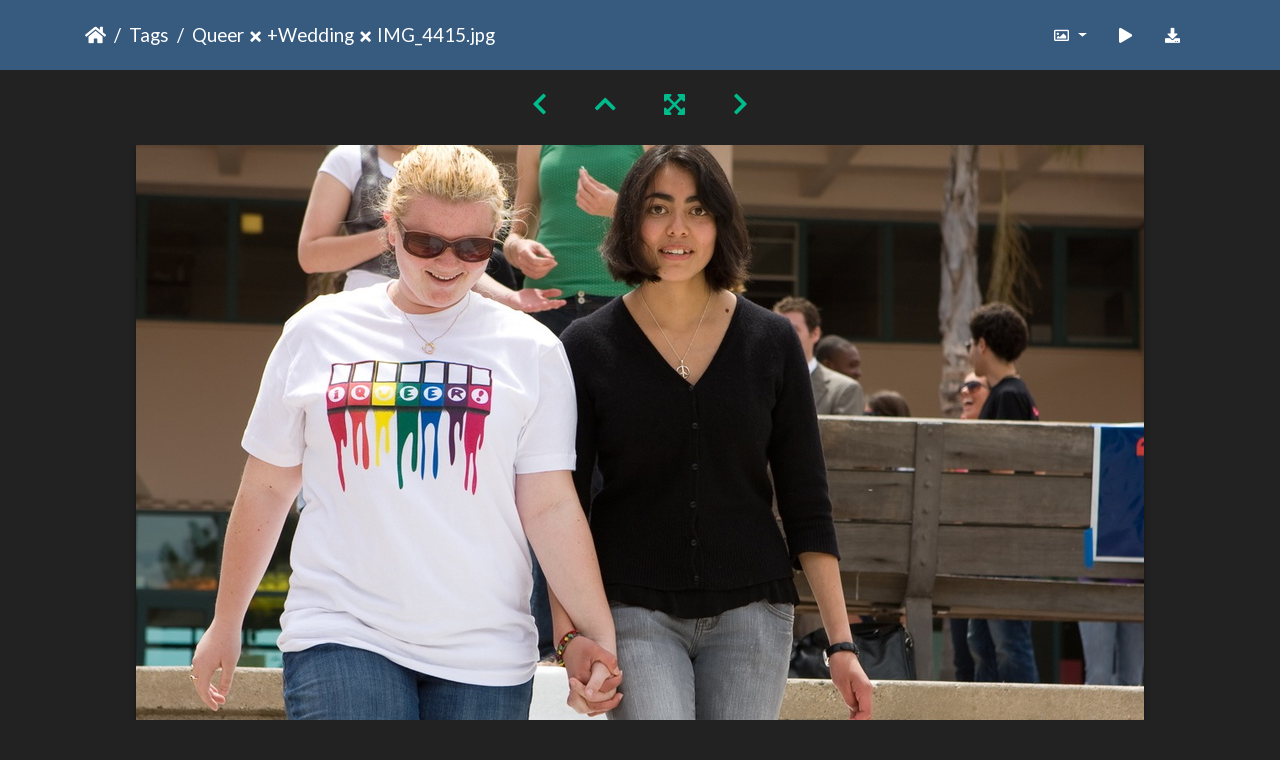

--- FILE ---
content_type: text/html; charset=utf-8
request_url: https://gallery.as.ucsb.edu/picture.php?/22660/tags/124-queer/172-wedding/created-monthly-list-2009-5
body_size: 173742
content:
<!DOCTYPE html>
<html lang="en" dir="ltr">
<head>
    <meta http-equiv="Content-Type" content="text/html; charset=utf-8">
    <meta name="generator" content="Piwigo (aka PWG), see piwigo.org">
    <meta name="viewport" content="width=device-width, initial-scale=1.0, maximum-scale=1.0, viewport-fit=cover">
    <meta name="mobile-web-app-capable" content="yes">
    <meta name="apple-mobile-web-app-capable" content="yes">
    <meta name="apple-mobile-web-app-status-bar-style" content="black-translucent">
    <meta http-equiv="X-UA-Compatible" content="IE=edge">
    <meta name="keywords" content="Queer, Queer Wedding, Wedding">
    <meta name="description" content="IMG_4415.jpg - IMG_4415.jpg">

    <title>IMG_4415.jpg | Associated Students Gallery</title>
    <link rel="shortcut icon" type="image/x-icon" href="themes/default/icon/favicon.ico">
    <link rel="icon" sizes="192x192" href="themes/bootstrap_darkroom/img/logo.png">
    <link rel="apple-touch-icon" sizes="192x192" href="themes/bootstrap_darkroom/img/logo.png">
    <link rel="start" title="Home" href="/" >
    <link rel="search" title="Search" href="search.php">
    <link rel="first" title="First" href="picture.php?/22572/tags/124-queer/172-wedding/created-monthly-list-2009-5">
    <link rel="prev" title="Previous" href="picture.php?/22659/tags/124-queer/172-wedding/created-monthly-list-2009-5">
    <link rel="next" title="Next" href="picture.php?/22661/tags/124-queer/172-wedding/created-monthly-list-2009-5">
    <link rel="last" title="Last" href="picture.php?/22776/tags/124-queer/172-wedding/created-monthly-list-2009-5">
    <link rel="up" title="Thumbnails" href="index.php?/tags/124-queer/172-wedding/created-monthly-list-2009-5/start-75">
    <link rel="canonical" href="picture.php?/22660">

     <link rel="stylesheet" type="text/css" href="_data/combined/nctlrv.css">

    <meta name="robots" content="noindex,nofollow">
<link rel="prerender" href="picture.php?/22661/tags/124-queer/172-wedding/created-monthly-list-2009-5">
</head>

<body id="thePicturePage" class="section-tags tag-124 tag-172 image-22660 "  data-infos='{"section":"tags","tag_ids":["124","172"],"image_id":"22660"}'>

<div id="wrapper">





<!-- End of header.tpl -->
<!-- Start of picture.tpl -->


<nav class="navbar navbar-contextual navbar-expand-lg navbar-dark bg-primary sticky-top mb-2">
    <div class="container">
        <div class="navbar-brand">
            <div class="nav-breadcrumb d-inline-flex"><a class="nav-breadcrumb-item" href="/">Home</a><a class="nav-breadcrumb-item" href="tags.php" title="display available tags">Tags</a> <a class="nav-breadcrumb-item" href="index.php?/tags/124-queer" title="display photos linked to this tag">Queer</a><a id="TagsGroupRemoveTag" href="index.php?/tags/172-wedding" style="border:none;" title="remove this tag from the list"><img src="themes/default/icon/remove_s.png" alt="x" style="vertical-align:bottom;" ><span class="pwg-icon pwg-icon-close" ></span><i class="fas fa-plus" aria-hidden="true"></i></a> + <a class="nav-breadcrumb-item" href="index.php?/tags/172-wedding" title="display photos linked to this tag">Wedding</a><a id="TagsGroupRemoveTag" href="index.php?/tags/124-queer" style="border:none;" title="remove this tag from the list"><img src="themes/default/icon/remove_s.png" alt="x" style="vertical-align:bottom;" ><span class="pwg-icon pwg-icon-close" ></span><i class="fas fa-plus" aria-hidden="true"></i></a><span class="nav-breadcrumb-item active">IMG_4415.jpg</span></div>
        </div>
        <button type="button" class="navbar-toggler" data-toggle="collapse" data-target="#secondary-navbar" aria-controls="secondary-navbar" aria-expanded="false" aria-label="Toggle navigation">
            <span class="fas fa-bars"></span>
        </button>
        <div class="navbar-collapse collapse justify-content-end" id="secondary-navbar">
            <ul class="navbar-nav">
                <li class="nav-item dropdown">
                    <a href="#" class="nav-link dropdown-toggle" data-toggle="dropdown" title="Photo sizes">
                        <i class="far fa-image fa-fw" aria-hidden="true"></i><span class="d-lg-none ml-2">Photo sizes</span>
                    </a>
                    <div class="dropdown-menu dropdown-menu-right" role="menu">
                        <a id="derivative2small" class="dropdown-item derivative-li" href="javascript:changeImgSrc('_data/i/galleries/queercomm/wedding09/IMG_4415-2s.jpg','2small','2small')" rel="nofollow">
                                XXS - tiny<span class="derivativeSizeDetails"> (240 x 160)</span>
                        </a>
                        <a id="derivativexsmall" class="dropdown-item derivative-li" href="javascript:changeImgSrc('_data/i/galleries/queercomm/wedding09/IMG_4415-xs.jpg','xsmall','xsmall')" rel="nofollow">
                                XS - extra small<span class="derivativeSizeDetails"> (432 x 288)</span>
                        </a>
                        <a id="derivativesmall" class="dropdown-item derivative-li" href="javascript:changeImgSrc('i.php?/galleries/queercomm/wedding09/IMG_4415-sm.jpg','small','small')" rel="nofollow">
                                S - small<span class="derivativeSizeDetails"> (576 x 384)</span>
                        </a>
                        <a id="derivativemedium" class="dropdown-item derivative-li" href="javascript:changeImgSrc('i.php?/galleries/queercomm/wedding09/IMG_4415-me.jpg','medium','medium')" rel="nofollow">
                                M - medium<span class="derivativeSizeDetails"> (792 x 528)</span>
                        </a>
                        <a id="derivativelarge" class="dropdown-item derivative-li active" href="javascript:changeImgSrc('_data/i/galleries/queercomm/wedding09/IMG_4415-la.jpg','large','large')" rel="nofollow">
                                L - large<span class="derivativeSizeDetails"> (1008 x 672)</span>
                        </a>
                        <a id="derivativeOriginal" class="dropdown-item derivative-li" href="javascript:changeImgSrc('./galleries/queercomm/wedding09/IMG_4415.jpg','xlarge','Original')" rel="nofollow">
                                Original<span class="derivativeSizeDetails"> (1200 x 800)</span>
                        </a>
                    </div>
                </li>
                <li class="nav-item">
                    <a class="nav-link" href="javascript:;" title="slideshow" id="startSlideshow" rel="nofollow">
                        <i class="fas fa-play fa-fw" aria-hidden="true"></i><span class="d-lg-none ml-2 text-capitalize">slideshow</span>
                    </a>
                </li>
                <li class="nav-item">
                    <a id="downloadSwitchLink" class="nav-link" href="action.php?id=22660&amp;part=e&amp;download" title="Download this file" rel="nofollow">
                        <i class="fas fa-download fa-fw" aria-hidden="true"></i><span class="d-lg-none ml-2">Download this file</span>
                    </a>
                 </li>
            </ul>
        </div>
    </div>
</nav>


<div id="main-picture-container" class="container">


  <div class="row justify-content-center">
    <div id="navigationButtons" class="col-12 py-2">
<a href="picture.php?/22659/tags/124-queer/172-wedding/created-monthly-list-2009-5" title="Previous : IMG_4414.jpg" id="navPrevPicture"><i class="fas fa-chevron-left" aria-hidden="true"></i></a><a href="index.php?/tags/124-queer/172-wedding/created-monthly-list-2009-5/start-75" title="Thumbnails"><i class="fas fa-chevron-up"></i></a><a href="javascript:;" title="Fullscreen" id="startPhotoSwipe"><i class="fas fa-expand-arrows-alt" aria-hidden="true"></i></a><a href="picture.php?/22661/tags/124-queer/172-wedding/created-monthly-list-2009-5" title="Next : IMG_4417.jpg" id="navNextPicture"><i class="fas fa-chevron-right" aria-hidden="true"></i></a>    </div>
  </div>

  <div id="theImage" class="row d-block justify-content-center mb-3">
    <img class="path-ext-jpg file-ext-jpg" src="_data/i/galleries/queercomm/wedding09/IMG_4415-la.jpg" width="1008" height="672" alt="IMG_4415.jpg" id="theMainImage" usemap="#maplarge" title="IMG_4415.jpg - IMG_4415.jpg">
  
<map name="map2small"><area shape=rect coords="0,0,60,160" href="picture.php?/22659/tags/124-queer/172-wedding/created-monthly-list-2009-5" title="Previous : IMG_4414.jpg" alt="IMG_4414.jpg"><area shape=rect coords="60,0,179,40" href="index.php?/tags/124-queer/172-wedding/created-monthly-list-2009-5/start-75" title="Thumbnails" alt="Thumbnails"><area shape=rect coords="180,0,240,160" href="picture.php?/22661/tags/124-queer/172-wedding/created-monthly-list-2009-5" title="Next : IMG_4417.jpg" alt="IMG_4417.jpg"></map><map name="mapxsmall"><area shape=rect coords="0,0,108,288" href="picture.php?/22659/tags/124-queer/172-wedding/created-monthly-list-2009-5" title="Previous : IMG_4414.jpg" alt="IMG_4414.jpg"><area shape=rect coords="108,0,322,72" href="index.php?/tags/124-queer/172-wedding/created-monthly-list-2009-5/start-75" title="Thumbnails" alt="Thumbnails"><area shape=rect coords="324,0,432,288" href="picture.php?/22661/tags/124-queer/172-wedding/created-monthly-list-2009-5" title="Next : IMG_4417.jpg" alt="IMG_4417.jpg"></map><map name="mapsmall"><area shape=rect coords="0,0,144,384" href="picture.php?/22659/tags/124-queer/172-wedding/created-monthly-list-2009-5" title="Previous : IMG_4414.jpg" alt="IMG_4414.jpg"><area shape=rect coords="144,0,429,96" href="index.php?/tags/124-queer/172-wedding/created-monthly-list-2009-5/start-75" title="Thumbnails" alt="Thumbnails"><area shape=rect coords="433,0,576,384" href="picture.php?/22661/tags/124-queer/172-wedding/created-monthly-list-2009-5" title="Next : IMG_4417.jpg" alt="IMG_4417.jpg"></map><map name="mapmedium"><area shape=rect coords="0,0,198,528" href="picture.php?/22659/tags/124-queer/172-wedding/created-monthly-list-2009-5" title="Previous : IMG_4414.jpg" alt="IMG_4414.jpg"><area shape=rect coords="198,0,591,132" href="index.php?/tags/124-queer/172-wedding/created-monthly-list-2009-5/start-75" title="Thumbnails" alt="Thumbnails"><area shape=rect coords="595,0,792,528" href="picture.php?/22661/tags/124-queer/172-wedding/created-monthly-list-2009-5" title="Next : IMG_4417.jpg" alt="IMG_4417.jpg"></map><map name="maplarge"><area shape=rect coords="0,0,252,672" href="picture.php?/22659/tags/124-queer/172-wedding/created-monthly-list-2009-5" title="Previous : IMG_4414.jpg" alt="IMG_4414.jpg"><area shape=rect coords="252,0,752,168" href="index.php?/tags/124-queer/172-wedding/created-monthly-list-2009-5/start-75" title="Thumbnails" alt="Thumbnails"><area shape=rect coords="757,0,1008,672" href="picture.php?/22661/tags/124-queer/172-wedding/created-monthly-list-2009-5" title="Next : IMG_4417.jpg" alt="IMG_4417.jpg"></map><map name="mapOriginal"><area shape=rect coords="0,0,300,800" href="picture.php?/22659/tags/124-queer/172-wedding/created-monthly-list-2009-5" title="Previous : IMG_4414.jpg" alt="IMG_4414.jpg"><area shape=rect coords="300,0,895,200" href="index.php?/tags/124-queer/172-wedding/created-monthly-list-2009-5/start-75" title="Thumbnails" alt="Thumbnails"><area shape=rect coords="902,0,1200,800" href="picture.php?/22661/tags/124-queer/172-wedding/created-monthly-list-2009-5" title="Next : IMG_4417.jpg" alt="IMG_4417.jpg"></map>
  </div>


  <div id="theImageComment" class="row justify-content-center mb-3">
  </div>

      <div id="theImageShareButtons" class="row justify-content-center">
    <section id="share">
        <a href="http://twitter.com/share?text=IMG_4415.jpg&amp;url=https://gallery.as.ucsb.edu/picture.php?/22660/tags/124-queer/172-wedding/created-monthly-list-2009-5"
           onclick="window.open(this.href, 'twitter-share', 'width=550,height=235');return false;" title="Share on Twitter">
            <i class="fab fa-twitter"></i>        </a>
        <a href="https://www.facebook.com/sharer/sharer.php?u=https://gallery.as.ucsb.edu/picture.php?/22660/tags/124-queer/172-wedding/created-monthly-list-2009-5"
           onclick="window.open(this.href, 'facebook-share','width=580,height=296');return false;" title="Share on Facebook">
            <i class="fab fa-facebook"></i>        </a>
    </section>
  </div>
</div>

<div id="carousel-container" class="container">
  <div id="theImageCarousel" class="row mx-0">
    <div class="col-lg-10 col-md-12 mx-auto">
      <div id="thumbnailCarousel" class="slick-carousel">
                        <div class="text-center">
          <a  href="picture.php?/22572/tags/124-queer/172-wedding/created-monthly-list-2009-5" data-index="0" data-name="IMG_4236.jpg" data-description="" data-src-xlarge="./galleries/queercomm/wedding09/IMG_4236.jpg" data-size-xlarge="800 x 1200" data-src-large="_data/i/galleries/queercomm/wedding09/IMG_4236-la.jpg" data-size-large="504 x 756" data-src-medium="_data/i/galleries/queercomm/wedding09/IMG_4236-me.jpg" data-size-medium="396 x 594">
            <img data-lazy="_data/i/galleries/queercomm/wedding09/IMG_4236-sq.jpg" alt="IMG_4236.jpg" title="" class="img-fluid path-ext-jpg file-ext-jpg">
          </a>
        </div>
                        <div class="text-center">
          <a  href="picture.php?/22573/tags/124-queer/172-wedding/created-monthly-list-2009-5" data-index="1" data-name="IMG_4238.jpg" data-description="" data-src-xlarge="./galleries/queercomm/wedding09/IMG_4238.jpg" data-size-xlarge="1200 x 800" data-src-large="_data/i/galleries/queercomm/wedding09/IMG_4238-la.jpg" data-size-large="1008 x 672" data-src-medium="_data/i/galleries/queercomm/wedding09/IMG_4238-me.jpg" data-size-medium="792 x 528">
            <img data-lazy="_data/i/galleries/queercomm/wedding09/IMG_4238-sq.jpg" alt="IMG_4238.jpg" title="" class="img-fluid path-ext-jpg file-ext-jpg">
          </a>
        </div>
                        <div class="text-center">
          <a  href="picture.php?/22574/tags/124-queer/172-wedding/created-monthly-list-2009-5" data-index="2" data-name="IMG_4240.jpg" data-description="" data-src-xlarge="./galleries/queercomm/wedding09/IMG_4240.jpg" data-size-xlarge="1200 x 800" data-src-large="_data/i/galleries/queercomm/wedding09/IMG_4240-la.jpg" data-size-large="1008 x 672" data-src-medium="i.php?/galleries/queercomm/wedding09/IMG_4240-me.jpg" data-size-medium="792 x 528">
            <img data-lazy="_data/i/galleries/queercomm/wedding09/IMG_4240-sq.jpg" alt="IMG_4240.jpg" title="" class="img-fluid path-ext-jpg file-ext-jpg">
          </a>
        </div>
                        <div class="text-center">
          <a  href="picture.php?/22575/tags/124-queer/172-wedding/created-monthly-list-2009-5" data-index="3" data-name="IMG_4241.jpg" data-description="" data-src-xlarge="./galleries/queercomm/wedding09/IMG_4241.jpg" data-size-xlarge="800 x 1200" data-src-large="_data/i/galleries/queercomm/wedding09/IMG_4241-la.jpg" data-size-large="504 x 756" data-src-medium="_data/i/galleries/queercomm/wedding09/IMG_4241-me.jpg" data-size-medium="396 x 594">
            <img data-lazy="_data/i/galleries/queercomm/wedding09/IMG_4241-sq.jpg" alt="IMG_4241.jpg" title="" class="img-fluid path-ext-jpg file-ext-jpg">
          </a>
        </div>
                        <div class="text-center">
          <a  href="picture.php?/22576/tags/124-queer/172-wedding/created-monthly-list-2009-5" data-index="4" data-name="IMG_4244.jpg" data-description="" data-src-xlarge="./galleries/queercomm/wedding09/IMG_4244.jpg" data-size-xlarge="1200 x 800" data-src-large="_data/i/galleries/queercomm/wedding09/IMG_4244-la.jpg" data-size-large="1008 x 672" data-src-medium="i.php?/galleries/queercomm/wedding09/IMG_4244-me.jpg" data-size-medium="792 x 528">
            <img data-lazy="_data/i/galleries/queercomm/wedding09/IMG_4244-sq.jpg" alt="IMG_4244.jpg" title="" class="img-fluid path-ext-jpg file-ext-jpg">
          </a>
        </div>
                        <div class="text-center">
          <a  href="picture.php?/22577/tags/124-queer/172-wedding/created-monthly-list-2009-5" data-index="5" data-name="IMG_4246.jpg" data-description="" data-src-xlarge="./galleries/queercomm/wedding09/IMG_4246.jpg" data-size-xlarge="1200 x 800" data-src-large="_data/i/galleries/queercomm/wedding09/IMG_4246-la.jpg" data-size-large="1008 x 672" data-src-medium="i.php?/galleries/queercomm/wedding09/IMG_4246-me.jpg" data-size-medium="792 x 528">
            <img data-lazy="_data/i/galleries/queercomm/wedding09/IMG_4246-sq.jpg" alt="IMG_4246.jpg" title="" class="img-fluid path-ext-jpg file-ext-jpg">
          </a>
        </div>
                        <div class="text-center">
          <a  href="picture.php?/22578/tags/124-queer/172-wedding/created-monthly-list-2009-5" data-index="6" data-name="IMG_4248.jpg" data-description="" data-src-xlarge="./galleries/queercomm/wedding09/IMG_4248.jpg" data-size-xlarge="1200 x 800" data-src-large="_data/i/galleries/queercomm/wedding09/IMG_4248-la.jpg" data-size-large="1008 x 672" data-src-medium="i.php?/galleries/queercomm/wedding09/IMG_4248-me.jpg" data-size-medium="792 x 528">
            <img data-lazy="_data/i/galleries/queercomm/wedding09/IMG_4248-sq.jpg" alt="IMG_4248.jpg" title="" class="img-fluid path-ext-jpg file-ext-jpg">
          </a>
        </div>
                        <div class="text-center">
          <a  href="picture.php?/22579/tags/124-queer/172-wedding/created-monthly-list-2009-5" data-index="7" data-name="IMG_4252.jpg" data-description="" data-src-xlarge="./galleries/queercomm/wedding09/IMG_4252.jpg" data-size-xlarge="1200 x 800" data-src-large="_data/i/galleries/queercomm/wedding09/IMG_4252-la.jpg" data-size-large="1008 x 672" data-src-medium="i.php?/galleries/queercomm/wedding09/IMG_4252-me.jpg" data-size-medium="792 x 528">
            <img data-lazy="_data/i/galleries/queercomm/wedding09/IMG_4252-sq.jpg" alt="IMG_4252.jpg" title="" class="img-fluid path-ext-jpg file-ext-jpg">
          </a>
        </div>
                        <div class="text-center">
          <a  href="picture.php?/22580/tags/124-queer/172-wedding/created-monthly-list-2009-5" data-index="8" data-name="IMG_4253.jpg" data-description="" data-src-xlarge="./galleries/queercomm/wedding09/IMG_4253.jpg" data-size-xlarge="1200 x 800" data-src-large="_data/i/galleries/queercomm/wedding09/IMG_4253-la.jpg" data-size-large="1008 x 672" data-src-medium="i.php?/galleries/queercomm/wedding09/IMG_4253-me.jpg" data-size-medium="792 x 528">
            <img data-lazy="_data/i/galleries/queercomm/wedding09/IMG_4253-sq.jpg" alt="IMG_4253.jpg" title="" class="img-fluid path-ext-jpg file-ext-jpg">
          </a>
        </div>
                        <div class="text-center">
          <a  href="picture.php?/22581/tags/124-queer/172-wedding/created-monthly-list-2009-5" data-index="9" data-name="IMG_4255.jpg" data-description="" data-src-xlarge="./galleries/queercomm/wedding09/IMG_4255.jpg" data-size-xlarge="1200 x 800" data-src-large="_data/i/galleries/queercomm/wedding09/IMG_4255-la.jpg" data-size-large="1008 x 672" data-src-medium="i.php?/galleries/queercomm/wedding09/IMG_4255-me.jpg" data-size-medium="792 x 528">
            <img data-lazy="_data/i/galleries/queercomm/wedding09/IMG_4255-sq.jpg" alt="IMG_4255.jpg" title="" class="img-fluid path-ext-jpg file-ext-jpg">
          </a>
        </div>
                        <div class="text-center">
          <a  href="picture.php?/22582/tags/124-queer/172-wedding/created-monthly-list-2009-5" data-index="10" data-name="IMG_4264.jpg" data-description="" data-src-xlarge="./galleries/queercomm/wedding09/IMG_4264.jpg" data-size-xlarge="1200 x 800" data-src-large="_data/i/galleries/queercomm/wedding09/IMG_4264-la.jpg" data-size-large="1008 x 672" data-src-medium="i.php?/galleries/queercomm/wedding09/IMG_4264-me.jpg" data-size-medium="792 x 528">
            <img data-lazy="_data/i/galleries/queercomm/wedding09/IMG_4264-sq.jpg" alt="IMG_4264.jpg" title="" class="img-fluid path-ext-jpg file-ext-jpg">
          </a>
        </div>
                        <div class="text-center">
          <a  href="picture.php?/22583/tags/124-queer/172-wedding/created-monthly-list-2009-5" data-index="11" data-name="IMG_4266.jpg" data-description="" data-src-xlarge="./galleries/queercomm/wedding09/IMG_4266.jpg" data-size-xlarge="1200 x 800" data-src-large="_data/i/galleries/queercomm/wedding09/IMG_4266-la.jpg" data-size-large="1008 x 672" data-src-medium="i.php?/galleries/queercomm/wedding09/IMG_4266-me.jpg" data-size-medium="792 x 528">
            <img data-lazy="_data/i/galleries/queercomm/wedding09/IMG_4266-sq.jpg" alt="IMG_4266.jpg" title="" class="img-fluid path-ext-jpg file-ext-jpg">
          </a>
        </div>
                        <div class="text-center">
          <a  href="picture.php?/22584/tags/124-queer/172-wedding/created-monthly-list-2009-5" data-index="12" data-name="IMG_4267.jpg" data-description="" data-src-xlarge="./galleries/queercomm/wedding09/IMG_4267.jpg" data-size-xlarge="1200 x 800" data-src-large="_data/i/galleries/queercomm/wedding09/IMG_4267-la.jpg" data-size-large="1008 x 672" data-src-medium="i.php?/galleries/queercomm/wedding09/IMG_4267-me.jpg" data-size-medium="792 x 528">
            <img data-lazy="_data/i/galleries/queercomm/wedding09/IMG_4267-sq.jpg" alt="IMG_4267.jpg" title="" class="img-fluid path-ext-jpg file-ext-jpg">
          </a>
        </div>
                        <div class="text-center">
          <a  href="picture.php?/22585/tags/124-queer/172-wedding/created-monthly-list-2009-5" data-index="13" data-name="IMG_4279.jpg" data-description="" data-src-xlarge="./galleries/queercomm/wedding09/IMG_4279.jpg" data-size-xlarge="1200 x 800" data-src-large="_data/i/galleries/queercomm/wedding09/IMG_4279-la.jpg" data-size-large="1008 x 672" data-src-medium="i.php?/galleries/queercomm/wedding09/IMG_4279-me.jpg" data-size-medium="792 x 528">
            <img data-lazy="_data/i/galleries/queercomm/wedding09/IMG_4279-sq.jpg" alt="IMG_4279.jpg" title="" class="img-fluid path-ext-jpg file-ext-jpg">
          </a>
        </div>
                        <div class="text-center">
          <a  href="picture.php?/22586/tags/124-queer/172-wedding/created-monthly-list-2009-5" data-index="14" data-name="IMG_4282.jpg" data-description="" data-src-xlarge="./galleries/queercomm/wedding09/IMG_4282.jpg" data-size-xlarge="1200 x 800" data-src-large="_data/i/galleries/queercomm/wedding09/IMG_4282-la.jpg" data-size-large="1008 x 672" data-src-medium="i.php?/galleries/queercomm/wedding09/IMG_4282-me.jpg" data-size-medium="792 x 528">
            <img data-lazy="_data/i/galleries/queercomm/wedding09/IMG_4282-sq.jpg" alt="IMG_4282.jpg" title="" class="img-fluid path-ext-jpg file-ext-jpg">
          </a>
        </div>
                        <div class="text-center">
          <a  href="picture.php?/22587/tags/124-queer/172-wedding/created-monthly-list-2009-5" data-index="15" data-name="IMG_4284.jpg" data-description="" data-src-xlarge="./galleries/queercomm/wedding09/IMG_4284.jpg" data-size-xlarge="1200 x 800" data-src-large="_data/i/galleries/queercomm/wedding09/IMG_4284-la.jpg" data-size-large="1008 x 672" data-src-medium="i.php?/galleries/queercomm/wedding09/IMG_4284-me.jpg" data-size-medium="792 x 528">
            <img data-lazy="_data/i/galleries/queercomm/wedding09/IMG_4284-sq.jpg" alt="IMG_4284.jpg" title="" class="img-fluid path-ext-jpg file-ext-jpg">
          </a>
        </div>
                        <div class="text-center">
          <a  href="picture.php?/22588/tags/124-queer/172-wedding/created-monthly-list-2009-5" data-index="16" data-name="IMG_4285.jpg" data-description="" data-src-xlarge="./galleries/queercomm/wedding09/IMG_4285.jpg" data-size-xlarge="1200 x 800" data-src-large="_data/i/galleries/queercomm/wedding09/IMG_4285-la.jpg" data-size-large="1008 x 672" data-src-medium="i.php?/galleries/queercomm/wedding09/IMG_4285-me.jpg" data-size-medium="792 x 528">
            <img data-lazy="_data/i/galleries/queercomm/wedding09/IMG_4285-sq.jpg" alt="IMG_4285.jpg" title="" class="img-fluid path-ext-jpg file-ext-jpg">
          </a>
        </div>
                        <div class="text-center">
          <a  href="picture.php?/22589/tags/124-queer/172-wedding/created-monthly-list-2009-5" data-index="17" data-name="IMG_4288.jpg" data-description="" data-src-xlarge="./galleries/queercomm/wedding09/IMG_4288.jpg" data-size-xlarge="1200 x 800" data-src-large="_data/i/galleries/queercomm/wedding09/IMG_4288-la.jpg" data-size-large="1008 x 672" data-src-medium="i.php?/galleries/queercomm/wedding09/IMG_4288-me.jpg" data-size-medium="792 x 528">
            <img data-lazy="_data/i/galleries/queercomm/wedding09/IMG_4288-sq.jpg" alt="IMG_4288.jpg" title="" class="img-fluid path-ext-jpg file-ext-jpg">
          </a>
        </div>
                        <div class="text-center">
          <a  href="picture.php?/22590/tags/124-queer/172-wedding/created-monthly-list-2009-5" data-index="18" data-name="IMG_4290.jpg" data-description="" data-src-xlarge="./galleries/queercomm/wedding09/IMG_4290.jpg" data-size-xlarge="1200 x 800" data-src-large="_data/i/galleries/queercomm/wedding09/IMG_4290-la.jpg" data-size-large="1008 x 672" data-src-medium="i.php?/galleries/queercomm/wedding09/IMG_4290-me.jpg" data-size-medium="792 x 528">
            <img data-lazy="_data/i/galleries/queercomm/wedding09/IMG_4290-sq.jpg" alt="IMG_4290.jpg" title="" class="img-fluid path-ext-jpg file-ext-jpg">
          </a>
        </div>
                        <div class="text-center">
          <a  href="picture.php?/22591/tags/124-queer/172-wedding/created-monthly-list-2009-5" data-index="19" data-name="IMG_4292.jpg" data-description="" data-src-xlarge="./galleries/queercomm/wedding09/IMG_4292.jpg" data-size-xlarge="1200 x 800" data-src-large="_data/i/galleries/queercomm/wedding09/IMG_4292-la.jpg" data-size-large="1008 x 672" data-src-medium="i.php?/galleries/queercomm/wedding09/IMG_4292-me.jpg" data-size-medium="792 x 528">
            <img data-lazy="_data/i/galleries/queercomm/wedding09/IMG_4292-sq.jpg" alt="IMG_4292.jpg" title="" class="img-fluid path-ext-jpg file-ext-jpg">
          </a>
        </div>
                        <div class="text-center">
          <a  href="picture.php?/22592/tags/124-queer/172-wedding/created-monthly-list-2009-5" data-index="20" data-name="IMG_4294.jpg" data-description="" data-src-xlarge="./galleries/queercomm/wedding09/IMG_4294.jpg" data-size-xlarge="1200 x 800" data-src-large="_data/i/galleries/queercomm/wedding09/IMG_4294-la.jpg" data-size-large="1008 x 672" data-src-medium="i.php?/galleries/queercomm/wedding09/IMG_4294-me.jpg" data-size-medium="792 x 528">
            <img data-lazy="_data/i/galleries/queercomm/wedding09/IMG_4294-sq.jpg" alt="IMG_4294.jpg" title="" class="img-fluid path-ext-jpg file-ext-jpg">
          </a>
        </div>
                        <div class="text-center">
          <a  href="picture.php?/22593/tags/124-queer/172-wedding/created-monthly-list-2009-5" data-index="21" data-name="IMG_4299.jpg" data-description="" data-src-xlarge="./galleries/queercomm/wedding09/IMG_4299.jpg" data-size-xlarge="1200 x 800" data-src-large="_data/i/galleries/queercomm/wedding09/IMG_4299-la.jpg" data-size-large="1008 x 672" data-src-medium="i.php?/galleries/queercomm/wedding09/IMG_4299-me.jpg" data-size-medium="792 x 528">
            <img data-lazy="_data/i/galleries/queercomm/wedding09/IMG_4299-sq.jpg" alt="IMG_4299.jpg" title="" class="img-fluid path-ext-jpg file-ext-jpg">
          </a>
        </div>
                        <div class="text-center">
          <a  href="picture.php?/22594/tags/124-queer/172-wedding/created-monthly-list-2009-5" data-index="22" data-name="IMG_4302.jpg" data-description="" data-src-xlarge="./galleries/queercomm/wedding09/IMG_4302.jpg" data-size-xlarge="1200 x 800" data-src-large="_data/i/galleries/queercomm/wedding09/IMG_4302-la.jpg" data-size-large="1008 x 672" data-src-medium="i.php?/galleries/queercomm/wedding09/IMG_4302-me.jpg" data-size-medium="792 x 528">
            <img data-lazy="_data/i/galleries/queercomm/wedding09/IMG_4302-sq.jpg" alt="IMG_4302.jpg" title="" class="img-fluid path-ext-jpg file-ext-jpg">
          </a>
        </div>
                        <div class="text-center">
          <a  href="picture.php?/22595/tags/124-queer/172-wedding/created-monthly-list-2009-5" data-index="23" data-name="IMG_4305.jpg" data-description="" data-src-xlarge="./galleries/queercomm/wedding09/IMG_4305.jpg" data-size-xlarge="800 x 1200" data-src-large="_data/i/galleries/queercomm/wedding09/IMG_4305-la.jpg" data-size-large="504 x 756" data-src-medium="i.php?/galleries/queercomm/wedding09/IMG_4305-me.jpg" data-size-medium="396 x 594">
            <img data-lazy="_data/i/galleries/queercomm/wedding09/IMG_4305-sq.jpg" alt="IMG_4305.jpg" title="" class="img-fluid path-ext-jpg file-ext-jpg">
          </a>
        </div>
                        <div class="text-center">
          <a  href="picture.php?/22596/tags/124-queer/172-wedding/created-monthly-list-2009-5" data-index="24" data-name="IMG_4306.jpg" data-description="" data-src-xlarge="./galleries/queercomm/wedding09/IMG_4306.jpg" data-size-xlarge="1200 x 800" data-src-large="_data/i/galleries/queercomm/wedding09/IMG_4306-la.jpg" data-size-large="1008 x 672" data-src-medium="i.php?/galleries/queercomm/wedding09/IMG_4306-me.jpg" data-size-medium="792 x 528">
            <img data-lazy="_data/i/galleries/queercomm/wedding09/IMG_4306-sq.jpg" alt="IMG_4306.jpg" title="" class="img-fluid path-ext-jpg file-ext-jpg">
          </a>
        </div>
                        <div class="text-center">
          <a  href="picture.php?/22597/tags/124-queer/172-wedding/created-monthly-list-2009-5" data-index="25" data-name="IMG_4309.jpg" data-description="" data-src-xlarge="./galleries/queercomm/wedding09/IMG_4309.jpg" data-size-xlarge="800 x 1200" data-src-large="_data/i/galleries/queercomm/wedding09/IMG_4309-la.jpg" data-size-large="504 x 756" data-src-medium="i.php?/galleries/queercomm/wedding09/IMG_4309-me.jpg" data-size-medium="396 x 594">
            <img data-lazy="_data/i/galleries/queercomm/wedding09/IMG_4309-sq.jpg" alt="IMG_4309.jpg" title="" class="img-fluid path-ext-jpg file-ext-jpg">
          </a>
        </div>
                        <div class="text-center">
          <a  href="picture.php?/22598/tags/124-queer/172-wedding/created-monthly-list-2009-5" data-index="26" data-name="IMG_4311.jpg" data-description="" data-src-xlarge="./galleries/queercomm/wedding09/IMG_4311.jpg" data-size-xlarge="1200 x 800" data-src-large="_data/i/galleries/queercomm/wedding09/IMG_4311-la.jpg" data-size-large="1008 x 672" data-src-medium="i.php?/galleries/queercomm/wedding09/IMG_4311-me.jpg" data-size-medium="792 x 528">
            <img data-lazy="_data/i/galleries/queercomm/wedding09/IMG_4311-sq.jpg" alt="IMG_4311.jpg" title="" class="img-fluid path-ext-jpg file-ext-jpg">
          </a>
        </div>
                        <div class="text-center">
          <a  href="picture.php?/22599/tags/124-queer/172-wedding/created-monthly-list-2009-5" data-index="27" data-name="IMG_4315.jpg" data-description="" data-src-xlarge="./galleries/queercomm/wedding09/IMG_4315.jpg" data-size-xlarge="800 x 1200" data-src-large="_data/i/galleries/queercomm/wedding09/IMG_4315-la.jpg" data-size-large="504 x 756" data-src-medium="i.php?/galleries/queercomm/wedding09/IMG_4315-me.jpg" data-size-medium="396 x 594">
            <img data-lazy="_data/i/galleries/queercomm/wedding09/IMG_4315-sq.jpg" alt="IMG_4315.jpg" title="" class="img-fluid path-ext-jpg file-ext-jpg">
          </a>
        </div>
                        <div class="text-center">
          <a  href="picture.php?/22600/tags/124-queer/172-wedding/created-monthly-list-2009-5" data-index="28" data-name="IMG_4316.jpg" data-description="" data-src-xlarge="./galleries/queercomm/wedding09/IMG_4316.jpg" data-size-xlarge="1200 x 800" data-src-large="_data/i/galleries/queercomm/wedding09/IMG_4316-la.jpg" data-size-large="1008 x 672" data-src-medium="i.php?/galleries/queercomm/wedding09/IMG_4316-me.jpg" data-size-medium="792 x 528">
            <img data-lazy="_data/i/galleries/queercomm/wedding09/IMG_4316-sq.jpg" alt="IMG_4316.jpg" title="" class="img-fluid path-ext-jpg file-ext-jpg">
          </a>
        </div>
                        <div class="text-center">
          <a  href="picture.php?/22601/tags/124-queer/172-wedding/created-monthly-list-2009-5" data-index="29" data-name="IMG_4317.jpg" data-description="" data-src-xlarge="./galleries/queercomm/wedding09/IMG_4317.jpg" data-size-xlarge="1200 x 800" data-src-large="_data/i/galleries/queercomm/wedding09/IMG_4317-la.jpg" data-size-large="1008 x 672" data-src-medium="_data/i/galleries/queercomm/wedding09/IMG_4317-me.jpg" data-size-medium="792 x 528">
            <img data-lazy="_data/i/galleries/queercomm/wedding09/IMG_4317-sq.jpg" alt="IMG_4317.jpg" title="" class="img-fluid path-ext-jpg file-ext-jpg">
          </a>
        </div>
                        <div class="text-center">
          <a  href="picture.php?/22602/tags/124-queer/172-wedding/created-monthly-list-2009-5" data-index="30" data-name="IMG_4320.jpg" data-description="" data-src-xlarge="./galleries/queercomm/wedding09/IMG_4320.jpg" data-size-xlarge="1200 x 800" data-src-large="_data/i/galleries/queercomm/wedding09/IMG_4320-la.jpg" data-size-large="1008 x 672" data-src-medium="_data/i/galleries/queercomm/wedding09/IMG_4320-me.jpg" data-size-medium="792 x 528">
            <img data-lazy="_data/i/galleries/queercomm/wedding09/IMG_4320-sq.jpg" alt="IMG_4320.jpg" title="" class="img-fluid path-ext-jpg file-ext-jpg">
          </a>
        </div>
                        <div class="text-center">
          <a  href="picture.php?/22603/tags/124-queer/172-wedding/created-monthly-list-2009-5" data-index="31" data-name="IMG_4321.jpg" data-description="" data-src-xlarge="./galleries/queercomm/wedding09/IMG_4321.jpg" data-size-xlarge="800 x 1200" data-src-large="_data/i/galleries/queercomm/wedding09/IMG_4321-la.jpg" data-size-large="504 x 756" data-src-medium="_data/i/galleries/queercomm/wedding09/IMG_4321-me.jpg" data-size-medium="396 x 594">
            <img data-lazy="_data/i/galleries/queercomm/wedding09/IMG_4321-sq.jpg" alt="IMG_4321.jpg" title="" class="img-fluid path-ext-jpg file-ext-jpg">
          </a>
        </div>
                        <div class="text-center">
          <a  href="picture.php?/22604/tags/124-queer/172-wedding/created-monthly-list-2009-5" data-index="32" data-name="IMG_4322.jpg" data-description="" data-src-xlarge="./galleries/queercomm/wedding09/IMG_4322.jpg" data-size-xlarge="1200 x 800" data-src-large="_data/i/galleries/queercomm/wedding09/IMG_4322-la.jpg" data-size-large="1008 x 672" data-src-medium="_data/i/galleries/queercomm/wedding09/IMG_4322-me.jpg" data-size-medium="792 x 528">
            <img data-lazy="_data/i/galleries/queercomm/wedding09/IMG_4322-sq.jpg" alt="IMG_4322.jpg" title="" class="img-fluid path-ext-jpg file-ext-jpg">
          </a>
        </div>
                        <div class="text-center">
          <a  href="picture.php?/22605/tags/124-queer/172-wedding/created-monthly-list-2009-5" data-index="33" data-name="IMG_4325.jpg" data-description="" data-src-xlarge="./galleries/queercomm/wedding09/IMG_4325.jpg" data-size-xlarge="800 x 1200" data-src-large="_data/i/galleries/queercomm/wedding09/IMG_4325-la.jpg" data-size-large="504 x 756" data-src-medium="i.php?/galleries/queercomm/wedding09/IMG_4325-me.jpg" data-size-medium="396 x 594">
            <img data-lazy="_data/i/galleries/queercomm/wedding09/IMG_4325-sq.jpg" alt="IMG_4325.jpg" title="" class="img-fluid path-ext-jpg file-ext-jpg">
          </a>
        </div>
                        <div class="text-center">
          <a  href="picture.php?/22606/tags/124-queer/172-wedding/created-monthly-list-2009-5" data-index="34" data-name="IMG_4329.jpg" data-description="" data-src-xlarge="./galleries/queercomm/wedding09/IMG_4329.jpg" data-size-xlarge="1200 x 800" data-src-large="_data/i/galleries/queercomm/wedding09/IMG_4329-la.jpg" data-size-large="1008 x 672" data-src-medium="i.php?/galleries/queercomm/wedding09/IMG_4329-me.jpg" data-size-medium="792 x 528">
            <img data-lazy="_data/i/galleries/queercomm/wedding09/IMG_4329-sq.jpg" alt="IMG_4329.jpg" title="" class="img-fluid path-ext-jpg file-ext-jpg">
          </a>
        </div>
                        <div class="text-center">
          <a  href="picture.php?/22607/tags/124-queer/172-wedding/created-monthly-list-2009-5" data-index="35" data-name="IMG_4332.jpg" data-description="" data-src-xlarge="./galleries/queercomm/wedding09/IMG_4332.jpg" data-size-xlarge="1200 x 800" data-src-large="_data/i/galleries/queercomm/wedding09/IMG_4332-la.jpg" data-size-large="1008 x 672" data-src-medium="i.php?/galleries/queercomm/wedding09/IMG_4332-me.jpg" data-size-medium="792 x 528">
            <img data-lazy="_data/i/galleries/queercomm/wedding09/IMG_4332-sq.jpg" alt="IMG_4332.jpg" title="" class="img-fluid path-ext-jpg file-ext-jpg">
          </a>
        </div>
                        <div class="text-center">
          <a  href="picture.php?/22608/tags/124-queer/172-wedding/created-monthly-list-2009-5" data-index="36" data-name="IMG_4333.jpg" data-description="" data-src-xlarge="./galleries/queercomm/wedding09/IMG_4333.jpg" data-size-xlarge="800 x 1200" data-src-large="_data/i/galleries/queercomm/wedding09/IMG_4333-la.jpg" data-size-large="504 x 756" data-src-medium="i.php?/galleries/queercomm/wedding09/IMG_4333-me.jpg" data-size-medium="396 x 594">
            <img data-lazy="_data/i/galleries/queercomm/wedding09/IMG_4333-sq.jpg" alt="IMG_4333.jpg" title="" class="img-fluid path-ext-jpg file-ext-jpg">
          </a>
        </div>
                        <div class="text-center">
          <a  href="picture.php?/22609/tags/124-queer/172-wedding/created-monthly-list-2009-5" data-index="37" data-name="IMG_4337.jpg" data-description="" data-src-xlarge="./galleries/queercomm/wedding09/IMG_4337.jpg" data-size-xlarge="1200 x 800" data-src-large="_data/i/galleries/queercomm/wedding09/IMG_4337-la.jpg" data-size-large="1008 x 672" data-src-medium="i.php?/galleries/queercomm/wedding09/IMG_4337-me.jpg" data-size-medium="792 x 528">
            <img data-lazy="_data/i/galleries/queercomm/wedding09/IMG_4337-sq.jpg" alt="IMG_4337.jpg" title="" class="img-fluid path-ext-jpg file-ext-jpg">
          </a>
        </div>
                        <div class="text-center">
          <a  href="picture.php?/22610/tags/124-queer/172-wedding/created-monthly-list-2009-5" data-index="38" data-name="IMG_4338.jpg" data-description="" data-src-xlarge="./galleries/queercomm/wedding09/IMG_4338.jpg" data-size-xlarge="800 x 1200" data-src-large="_data/i/galleries/queercomm/wedding09/IMG_4338-la.jpg" data-size-large="504 x 756" data-src-medium="i.php?/galleries/queercomm/wedding09/IMG_4338-me.jpg" data-size-medium="396 x 594">
            <img data-lazy="_data/i/galleries/queercomm/wedding09/IMG_4338-sq.jpg" alt="IMG_4338.jpg" title="" class="img-fluid path-ext-jpg file-ext-jpg">
          </a>
        </div>
                        <div class="text-center">
          <a  href="picture.php?/22611/tags/124-queer/172-wedding/created-monthly-list-2009-5" data-index="39" data-name="IMG_4339.jpg" data-description="" data-src-xlarge="./galleries/queercomm/wedding09/IMG_4339.jpg" data-size-xlarge="1200 x 800" data-src-large="_data/i/galleries/queercomm/wedding09/IMG_4339-la.jpg" data-size-large="1008 x 672" data-src-medium="i.php?/galleries/queercomm/wedding09/IMG_4339-me.jpg" data-size-medium="792 x 528">
            <img data-lazy="_data/i/galleries/queercomm/wedding09/IMG_4339-sq.jpg" alt="IMG_4339.jpg" title="" class="img-fluid path-ext-jpg file-ext-jpg">
          </a>
        </div>
                        <div class="text-center">
          <a  href="picture.php?/22612/tags/124-queer/172-wedding/created-monthly-list-2009-5" data-index="40" data-name="IMG_4342.jpg" data-description="" data-src-xlarge="./galleries/queercomm/wedding09/IMG_4342.jpg" data-size-xlarge="1200 x 800" data-src-large="_data/i/galleries/queercomm/wedding09/IMG_4342-la.jpg" data-size-large="1008 x 672" data-src-medium="i.php?/galleries/queercomm/wedding09/IMG_4342-me.jpg" data-size-medium="792 x 528">
            <img data-lazy="_data/i/galleries/queercomm/wedding09/IMG_4342-sq.jpg" alt="IMG_4342.jpg" title="" class="img-fluid path-ext-jpg file-ext-jpg">
          </a>
        </div>
                        <div class="text-center">
          <a  href="picture.php?/22613/tags/124-queer/172-wedding/created-monthly-list-2009-5" data-index="41" data-name="IMG_4343.jpg" data-description="" data-src-xlarge="./galleries/queercomm/wedding09/IMG_4343.jpg" data-size-xlarge="800 x 1200" data-src-large="_data/i/galleries/queercomm/wedding09/IMG_4343-la.jpg" data-size-large="504 x 756" data-src-medium="i.php?/galleries/queercomm/wedding09/IMG_4343-me.jpg" data-size-medium="396 x 594">
            <img data-lazy="_data/i/galleries/queercomm/wedding09/IMG_4343-sq.jpg" alt="IMG_4343.jpg" title="" class="img-fluid path-ext-jpg file-ext-jpg">
          </a>
        </div>
                        <div class="text-center">
          <a  href="picture.php?/22614/tags/124-queer/172-wedding/created-monthly-list-2009-5" data-index="42" data-name="IMG_4345.jpg" data-description="" data-src-xlarge="./galleries/queercomm/wedding09/IMG_4345.jpg" data-size-xlarge="1200 x 800" data-src-large="_data/i/galleries/queercomm/wedding09/IMG_4345-la.jpg" data-size-large="1008 x 672" data-src-medium="i.php?/galleries/queercomm/wedding09/IMG_4345-me.jpg" data-size-medium="792 x 528">
            <img data-lazy="_data/i/galleries/queercomm/wedding09/IMG_4345-sq.jpg" alt="IMG_4345.jpg" title="" class="img-fluid path-ext-jpg file-ext-jpg">
          </a>
        </div>
                        <div class="text-center">
          <a  href="picture.php?/22615/tags/124-queer/172-wedding/created-monthly-list-2009-5" data-index="43" data-name="IMG_4346.jpg" data-description="" data-src-xlarge="./galleries/queercomm/wedding09/IMG_4346.jpg" data-size-xlarge="800 x 1200" data-src-large="_data/i/galleries/queercomm/wedding09/IMG_4346-la.jpg" data-size-large="504 x 756" data-src-medium="_data/i/galleries/queercomm/wedding09/IMG_4346-me.jpg" data-size-medium="396 x 594">
            <img data-lazy="_data/i/galleries/queercomm/wedding09/IMG_4346-sq.jpg" alt="IMG_4346.jpg" title="" class="img-fluid path-ext-jpg file-ext-jpg">
          </a>
        </div>
                        <div class="text-center">
          <a  href="picture.php?/22616/tags/124-queer/172-wedding/created-monthly-list-2009-5" data-index="44" data-name="IMG_4347.jpg" data-description="" data-src-xlarge="./galleries/queercomm/wedding09/IMG_4347.jpg" data-size-xlarge="1200 x 800" data-src-large="_data/i/galleries/queercomm/wedding09/IMG_4347-la.jpg" data-size-large="1008 x 672" data-src-medium="_data/i/galleries/queercomm/wedding09/IMG_4347-me.jpg" data-size-medium="792 x 528">
            <img data-lazy="_data/i/galleries/queercomm/wedding09/IMG_4347-sq.jpg" alt="IMG_4347.jpg" title="" class="img-fluid path-ext-jpg file-ext-jpg">
          </a>
        </div>
                        <div class="text-center">
          <a  href="picture.php?/22617/tags/124-queer/172-wedding/created-monthly-list-2009-5" data-index="45" data-name="IMG_4348.jpg" data-description="" data-src-xlarge="./galleries/queercomm/wedding09/IMG_4348.jpg" data-size-xlarge="800 x 1200" data-src-large="_data/i/galleries/queercomm/wedding09/IMG_4348-la.jpg" data-size-large="504 x 756" data-src-medium="_data/i/galleries/queercomm/wedding09/IMG_4348-me.jpg" data-size-medium="396 x 594">
            <img data-lazy="_data/i/galleries/queercomm/wedding09/IMG_4348-sq.jpg" alt="IMG_4348.jpg" title="" class="img-fluid path-ext-jpg file-ext-jpg">
          </a>
        </div>
                        <div class="text-center">
          <a  href="picture.php?/22618/tags/124-queer/172-wedding/created-monthly-list-2009-5" data-index="46" data-name="IMG_4350.jpg" data-description="" data-src-xlarge="./galleries/queercomm/wedding09/IMG_4350.jpg" data-size-xlarge="1200 x 800" data-src-large="_data/i/galleries/queercomm/wedding09/IMG_4350-la.jpg" data-size-large="1008 x 672" data-src-medium="i.php?/galleries/queercomm/wedding09/IMG_4350-me.jpg" data-size-medium="792 x 528">
            <img data-lazy="_data/i/galleries/queercomm/wedding09/IMG_4350-sq.jpg" alt="IMG_4350.jpg" title="" class="img-fluid path-ext-jpg file-ext-jpg">
          </a>
        </div>
                        <div class="text-center">
          <a  href="picture.php?/22619/tags/124-queer/172-wedding/created-monthly-list-2009-5" data-index="47" data-name="IMG_4351.jpg" data-description="" data-src-xlarge="./galleries/queercomm/wedding09/IMG_4351.jpg" data-size-xlarge="800 x 1200" data-src-large="_data/i/galleries/queercomm/wedding09/IMG_4351-la.jpg" data-size-large="504 x 756" data-src-medium="i.php?/galleries/queercomm/wedding09/IMG_4351-me.jpg" data-size-medium="396 x 594">
            <img data-lazy="_data/i/galleries/queercomm/wedding09/IMG_4351-sq.jpg" alt="IMG_4351.jpg" title="" class="img-fluid path-ext-jpg file-ext-jpg">
          </a>
        </div>
                        <div class="text-center">
          <a  href="picture.php?/22620/tags/124-queer/172-wedding/created-monthly-list-2009-5" data-index="48" data-name="IMG_4352.jpg" data-description="" data-src-xlarge="./galleries/queercomm/wedding09/IMG_4352.jpg" data-size-xlarge="1200 x 800" data-src-large="_data/i/galleries/queercomm/wedding09/IMG_4352-la.jpg" data-size-large="1008 x 672" data-src-medium="i.php?/galleries/queercomm/wedding09/IMG_4352-me.jpg" data-size-medium="792 x 528">
            <img data-lazy="_data/i/galleries/queercomm/wedding09/IMG_4352-sq.jpg" alt="IMG_4352.jpg" title="" class="img-fluid path-ext-jpg file-ext-jpg">
          </a>
        </div>
                        <div class="text-center">
          <a  href="picture.php?/22621/tags/124-queer/172-wedding/created-monthly-list-2009-5" data-index="49" data-name="IMG_4353.jpg" data-description="" data-src-xlarge="./galleries/queercomm/wedding09/IMG_4353.jpg" data-size-xlarge="800 x 1200" data-src-large="_data/i/galleries/queercomm/wedding09/IMG_4353-la.jpg" data-size-large="504 x 756" data-src-medium="i.php?/galleries/queercomm/wedding09/IMG_4353-me.jpg" data-size-medium="396 x 594">
            <img data-lazy="_data/i/galleries/queercomm/wedding09/IMG_4353-sq.jpg" alt="IMG_4353.jpg" title="" class="img-fluid path-ext-jpg file-ext-jpg">
          </a>
        </div>
                        <div class="text-center">
          <a  href="picture.php?/22622/tags/124-queer/172-wedding/created-monthly-list-2009-5" data-index="50" data-name="IMG_4354.jpg" data-description="" data-src-xlarge="./galleries/queercomm/wedding09/IMG_4354.jpg" data-size-xlarge="800 x 1200" data-src-large="_data/i/galleries/queercomm/wedding09/IMG_4354-la.jpg" data-size-large="504 x 756" data-src-medium="i.php?/galleries/queercomm/wedding09/IMG_4354-me.jpg" data-size-medium="396 x 594">
            <img data-lazy="_data/i/galleries/queercomm/wedding09/IMG_4354-sq.jpg" alt="IMG_4354.jpg" title="" class="img-fluid path-ext-jpg file-ext-jpg">
          </a>
        </div>
                        <div class="text-center">
          <a  href="picture.php?/22623/tags/124-queer/172-wedding/created-monthly-list-2009-5" data-index="51" data-name="IMG_4356.jpg" data-description="" data-src-xlarge="./galleries/queercomm/wedding09/IMG_4356.jpg" data-size-xlarge="800 x 1200" data-src-large="_data/i/galleries/queercomm/wedding09/IMG_4356-la.jpg" data-size-large="504 x 756" data-src-medium="i.php?/galleries/queercomm/wedding09/IMG_4356-me.jpg" data-size-medium="396 x 594">
            <img data-lazy="_data/i/galleries/queercomm/wedding09/IMG_4356-sq.jpg" alt="IMG_4356.jpg" title="" class="img-fluid path-ext-jpg file-ext-jpg">
          </a>
        </div>
                        <div class="text-center">
          <a  href="picture.php?/22624/tags/124-queer/172-wedding/created-monthly-list-2009-5" data-index="52" data-name="IMG_4357.jpg" data-description="" data-src-xlarge="./galleries/queercomm/wedding09/IMG_4357.jpg" data-size-xlarge="1200 x 800" data-src-large="_data/i/galleries/queercomm/wedding09/IMG_4357-la.jpg" data-size-large="1008 x 672" data-src-medium="i.php?/galleries/queercomm/wedding09/IMG_4357-me.jpg" data-size-medium="792 x 528">
            <img data-lazy="_data/i/galleries/queercomm/wedding09/IMG_4357-sq.jpg" alt="IMG_4357.jpg" title="" class="img-fluid path-ext-jpg file-ext-jpg">
          </a>
        </div>
                        <div class="text-center">
          <a  href="picture.php?/22625/tags/124-queer/172-wedding/created-monthly-list-2009-5" data-index="53" data-name="IMG_4358.jpg" data-description="" data-src-xlarge="./galleries/queercomm/wedding09/IMG_4358.jpg" data-size-xlarge="800 x 1200" data-src-large="_data/i/galleries/queercomm/wedding09/IMG_4358-la.jpg" data-size-large="504 x 756" data-src-medium="i.php?/galleries/queercomm/wedding09/IMG_4358-me.jpg" data-size-medium="396 x 594">
            <img data-lazy="_data/i/galleries/queercomm/wedding09/IMG_4358-sq.jpg" alt="IMG_4358.jpg" title="" class="img-fluid path-ext-jpg file-ext-jpg">
          </a>
        </div>
                        <div class="text-center">
          <a  href="picture.php?/22626/tags/124-queer/172-wedding/created-monthly-list-2009-5" data-index="54" data-name="IMG_4360.jpg" data-description="" data-src-xlarge="./galleries/queercomm/wedding09/IMG_4360.jpg" data-size-xlarge="800 x 1200" data-src-large="_data/i/galleries/queercomm/wedding09/IMG_4360-la.jpg" data-size-large="504 x 756" data-src-medium="i.php?/galleries/queercomm/wedding09/IMG_4360-me.jpg" data-size-medium="396 x 594">
            <img data-lazy="_data/i/galleries/queercomm/wedding09/IMG_4360-sq.jpg" alt="IMG_4360.jpg" title="" class="img-fluid path-ext-jpg file-ext-jpg">
          </a>
        </div>
                        <div class="text-center">
          <a  href="picture.php?/22627/tags/124-queer/172-wedding/created-monthly-list-2009-5" data-index="55" data-name="IMG_4361.jpg" data-description="" data-src-xlarge="./galleries/queercomm/wedding09/IMG_4361.jpg" data-size-xlarge="1200 x 800" data-src-large="_data/i/galleries/queercomm/wedding09/IMG_4361-la.jpg" data-size-large="1008 x 672" data-src-medium="i.php?/galleries/queercomm/wedding09/IMG_4361-me.jpg" data-size-medium="792 x 528">
            <img data-lazy="_data/i/galleries/queercomm/wedding09/IMG_4361-sq.jpg" alt="IMG_4361.jpg" title="" class="img-fluid path-ext-jpg file-ext-jpg">
          </a>
        </div>
                        <div class="text-center">
          <a  href="picture.php?/22628/tags/124-queer/172-wedding/created-monthly-list-2009-5" data-index="56" data-name="IMG_4362.jpg" data-description="" data-src-xlarge="./galleries/queercomm/wedding09/IMG_4362.jpg" data-size-xlarge="800 x 1200" data-src-large="_data/i/galleries/queercomm/wedding09/IMG_4362-la.jpg" data-size-large="504 x 756" data-src-medium="i.php?/galleries/queercomm/wedding09/IMG_4362-me.jpg" data-size-medium="396 x 594">
            <img data-lazy="_data/i/galleries/queercomm/wedding09/IMG_4362-sq.jpg" alt="IMG_4362.jpg" title="" class="img-fluid path-ext-jpg file-ext-jpg">
          </a>
        </div>
                        <div class="text-center">
          <a  href="picture.php?/22629/tags/124-queer/172-wedding/created-monthly-list-2009-5" data-index="57" data-name="IMG_4364.jpg" data-description="" data-src-xlarge="./galleries/queercomm/wedding09/IMG_4364.jpg" data-size-xlarge="1200 x 800" data-src-large="_data/i/galleries/queercomm/wedding09/IMG_4364-la.jpg" data-size-large="1008 x 672" data-src-medium="i.php?/galleries/queercomm/wedding09/IMG_4364-me.jpg" data-size-medium="792 x 528">
            <img data-lazy="_data/i/galleries/queercomm/wedding09/IMG_4364-sq.jpg" alt="IMG_4364.jpg" title="" class="img-fluid path-ext-jpg file-ext-jpg">
          </a>
        </div>
                        <div class="text-center">
          <a  href="picture.php?/22630/tags/124-queer/172-wedding/created-monthly-list-2009-5" data-index="58" data-name="IMG_4365.jpg" data-description="" data-src-xlarge="./galleries/queercomm/wedding09/IMG_4365.jpg" data-size-xlarge="800 x 1200" data-src-large="_data/i/galleries/queercomm/wedding09/IMG_4365-la.jpg" data-size-large="504 x 756" data-src-medium="i.php?/galleries/queercomm/wedding09/IMG_4365-me.jpg" data-size-medium="396 x 594">
            <img data-lazy="_data/i/galleries/queercomm/wedding09/IMG_4365-sq.jpg" alt="IMG_4365.jpg" title="" class="img-fluid path-ext-jpg file-ext-jpg">
          </a>
        </div>
                        <div class="text-center">
          <a  href="picture.php?/22631/tags/124-queer/172-wedding/created-monthly-list-2009-5" data-index="59" data-name="IMG_4366.jpg" data-description="" data-src-xlarge="./galleries/queercomm/wedding09/IMG_4366.jpg" data-size-xlarge="1200 x 800" data-src-large="_data/i/galleries/queercomm/wedding09/IMG_4366-la.jpg" data-size-large="1008 x 672" data-src-medium="i.php?/galleries/queercomm/wedding09/IMG_4366-me.jpg" data-size-medium="792 x 528">
            <img data-lazy="_data/i/galleries/queercomm/wedding09/IMG_4366-sq.jpg" alt="IMG_4366.jpg" title="" class="img-fluid path-ext-jpg file-ext-jpg">
          </a>
        </div>
                        <div class="text-center">
          <a  href="picture.php?/22632/tags/124-queer/172-wedding/created-monthly-list-2009-5" data-index="60" data-name="IMG_4367.jpg" data-description="" data-src-xlarge="./galleries/queercomm/wedding09/IMG_4367.jpg" data-size-xlarge="800 x 1200" data-src-large="_data/i/galleries/queercomm/wedding09/IMG_4367-la.jpg" data-size-large="504 x 756" data-src-medium="i.php?/galleries/queercomm/wedding09/IMG_4367-me.jpg" data-size-medium="396 x 594">
            <img data-lazy="_data/i/galleries/queercomm/wedding09/IMG_4367-sq.jpg" alt="IMG_4367.jpg" title="" class="img-fluid path-ext-jpg file-ext-jpg">
          </a>
        </div>
                        <div class="text-center">
          <a  href="picture.php?/22633/tags/124-queer/172-wedding/created-monthly-list-2009-5" data-index="61" data-name="IMG_4368.jpg" data-description="" data-src-xlarge="./galleries/queercomm/wedding09/IMG_4368.jpg" data-size-xlarge="1200 x 800" data-src-large="_data/i/galleries/queercomm/wedding09/IMG_4368-la.jpg" data-size-large="1008 x 672" data-src-medium="i.php?/galleries/queercomm/wedding09/IMG_4368-me.jpg" data-size-medium="792 x 528">
            <img data-lazy="_data/i/galleries/queercomm/wedding09/IMG_4368-sq.jpg" alt="IMG_4368.jpg" title="" class="img-fluid path-ext-jpg file-ext-jpg">
          </a>
        </div>
                        <div class="text-center">
          <a  href="picture.php?/22634/tags/124-queer/172-wedding/created-monthly-list-2009-5" data-index="62" data-name="IMG_4370.jpg" data-description="" data-src-xlarge="./galleries/queercomm/wedding09/IMG_4370.jpg" data-size-xlarge="800 x 1200" data-src-large="_data/i/galleries/queercomm/wedding09/IMG_4370-la.jpg" data-size-large="504 x 756" data-src-medium="i.php?/galleries/queercomm/wedding09/IMG_4370-me.jpg" data-size-medium="396 x 594">
            <img data-lazy="_data/i/galleries/queercomm/wedding09/IMG_4370-sq.jpg" alt="IMG_4370.jpg" title="" class="img-fluid path-ext-jpg file-ext-jpg">
          </a>
        </div>
                        <div class="text-center">
          <a  href="picture.php?/22635/tags/124-queer/172-wedding/created-monthly-list-2009-5" data-index="63" data-name="IMG_4372.jpg" data-description="" data-src-xlarge="./galleries/queercomm/wedding09/IMG_4372.jpg" data-size-xlarge="1200 x 800" data-src-large="_data/i/galleries/queercomm/wedding09/IMG_4372-la.jpg" data-size-large="1008 x 672" data-src-medium="i.php?/galleries/queercomm/wedding09/IMG_4372-me.jpg" data-size-medium="792 x 528">
            <img data-lazy="_data/i/galleries/queercomm/wedding09/IMG_4372-sq.jpg" alt="IMG_4372.jpg" title="" class="img-fluid path-ext-jpg file-ext-jpg">
          </a>
        </div>
                        <div class="text-center">
          <a  href="picture.php?/22636/tags/124-queer/172-wedding/created-monthly-list-2009-5" data-index="64" data-name="IMG_4373.jpg" data-description="" data-src-xlarge="./galleries/queercomm/wedding09/IMG_4373.jpg" data-size-xlarge="800 x 1200" data-src-large="_data/i/galleries/queercomm/wedding09/IMG_4373-la.jpg" data-size-large="504 x 756" data-src-medium="i.php?/galleries/queercomm/wedding09/IMG_4373-me.jpg" data-size-medium="396 x 594">
            <img data-lazy="_data/i/galleries/queercomm/wedding09/IMG_4373-sq.jpg" alt="IMG_4373.jpg" title="" class="img-fluid path-ext-jpg file-ext-jpg">
          </a>
        </div>
                        <div class="text-center">
          <a  href="picture.php?/22637/tags/124-queer/172-wedding/created-monthly-list-2009-5" data-index="65" data-name="IMG_4376.jpg" data-description="" data-src-xlarge="./galleries/queercomm/wedding09/IMG_4376.jpg" data-size-xlarge="800 x 1200" data-src-large="_data/i/galleries/queercomm/wedding09/IMG_4376-la.jpg" data-size-large="504 x 756" data-src-medium="i.php?/galleries/queercomm/wedding09/IMG_4376-me.jpg" data-size-medium="396 x 594">
            <img data-lazy="_data/i/galleries/queercomm/wedding09/IMG_4376-sq.jpg" alt="IMG_4376.jpg" title="" class="img-fluid path-ext-jpg file-ext-jpg">
          </a>
        </div>
                        <div class="text-center">
          <a  href="picture.php?/22638/tags/124-queer/172-wedding/created-monthly-list-2009-5" data-index="66" data-name="IMG_4377.jpg" data-description="" data-src-xlarge="./galleries/queercomm/wedding09/IMG_4377.jpg" data-size-xlarge="1200 x 800" data-src-large="_data/i/galleries/queercomm/wedding09/IMG_4377-la.jpg" data-size-large="1008 x 672" data-src-medium="i.php?/galleries/queercomm/wedding09/IMG_4377-me.jpg" data-size-medium="792 x 528">
            <img data-lazy="_data/i/galleries/queercomm/wedding09/IMG_4377-sq.jpg" alt="IMG_4377.jpg" title="" class="img-fluid path-ext-jpg file-ext-jpg">
          </a>
        </div>
                        <div class="text-center">
          <a  href="picture.php?/22639/tags/124-queer/172-wedding/created-monthly-list-2009-5" data-index="67" data-name="IMG_4378.jpg" data-description="" data-src-xlarge="./galleries/queercomm/wedding09/IMG_4378.jpg" data-size-xlarge="800 x 1200" data-src-large="_data/i/galleries/queercomm/wedding09/IMG_4378-la.jpg" data-size-large="504 x 756" data-src-medium="i.php?/galleries/queercomm/wedding09/IMG_4378-me.jpg" data-size-medium="396 x 594">
            <img data-lazy="_data/i/galleries/queercomm/wedding09/IMG_4378-sq.jpg" alt="IMG_4378.jpg" title="" class="img-fluid path-ext-jpg file-ext-jpg">
          </a>
        </div>
                        <div class="text-center">
          <a  href="picture.php?/22640/tags/124-queer/172-wedding/created-monthly-list-2009-5" data-index="68" data-name="IMG_4380.jpg" data-description="" data-src-xlarge="./galleries/queercomm/wedding09/IMG_4380.jpg" data-size-xlarge="800 x 1200" data-src-large="_data/i/galleries/queercomm/wedding09/IMG_4380-la.jpg" data-size-large="504 x 756" data-src-medium="i.php?/galleries/queercomm/wedding09/IMG_4380-me.jpg" data-size-medium="396 x 594">
            <img data-lazy="_data/i/galleries/queercomm/wedding09/IMG_4380-sq.jpg" alt="IMG_4380.jpg" title="" class="img-fluid path-ext-jpg file-ext-jpg">
          </a>
        </div>
                        <div class="text-center">
          <a  href="picture.php?/22641/tags/124-queer/172-wedding/created-monthly-list-2009-5" data-index="69" data-name="IMG_4381.jpg" data-description="" data-src-xlarge="./galleries/queercomm/wedding09/IMG_4381.jpg" data-size-xlarge="1200 x 800" data-src-large="_data/i/galleries/queercomm/wedding09/IMG_4381-la.jpg" data-size-large="1008 x 672" data-src-medium="i.php?/galleries/queercomm/wedding09/IMG_4381-me.jpg" data-size-medium="792 x 528">
            <img data-lazy="_data/i/galleries/queercomm/wedding09/IMG_4381-sq.jpg" alt="IMG_4381.jpg" title="" class="img-fluid path-ext-jpg file-ext-jpg">
          </a>
        </div>
                        <div class="text-center">
          <a  href="picture.php?/22642/tags/124-queer/172-wedding/created-monthly-list-2009-5" data-index="70" data-name="IMG_4382.jpg" data-description="" data-src-xlarge="./galleries/queercomm/wedding09/IMG_4382.jpg" data-size-xlarge="800 x 1200" data-src-large="_data/i/galleries/queercomm/wedding09/IMG_4382-la.jpg" data-size-large="504 x 756" data-src-medium="i.php?/galleries/queercomm/wedding09/IMG_4382-me.jpg" data-size-medium="396 x 594">
            <img data-lazy="_data/i/galleries/queercomm/wedding09/IMG_4382-sq.jpg" alt="IMG_4382.jpg" title="" class="img-fluid path-ext-jpg file-ext-jpg">
          </a>
        </div>
                        <div class="text-center">
          <a  href="picture.php?/22643/tags/124-queer/172-wedding/created-monthly-list-2009-5" data-index="71" data-name="IMG_4385.jpg" data-description="" data-src-xlarge="./galleries/queercomm/wedding09/IMG_4385.jpg" data-size-xlarge="800 x 1200" data-src-large="_data/i/galleries/queercomm/wedding09/IMG_4385-la.jpg" data-size-large="504 x 756" data-src-medium="_data/i/galleries/queercomm/wedding09/IMG_4385-me.jpg" data-size-medium="396 x 594">
            <img data-lazy="_data/i/galleries/queercomm/wedding09/IMG_4385-sq.jpg" alt="IMG_4385.jpg" title="" class="img-fluid path-ext-jpg file-ext-jpg">
          </a>
        </div>
                        <div class="text-center">
          <a  href="picture.php?/22644/tags/124-queer/172-wedding/created-monthly-list-2009-5" data-index="72" data-name="IMG_4386.jpg" data-description="" data-src-xlarge="./galleries/queercomm/wedding09/IMG_4386.jpg" data-size-xlarge="1200 x 800" data-src-large="_data/i/galleries/queercomm/wedding09/IMG_4386-la.jpg" data-size-large="1008 x 672" data-src-medium="_data/i/galleries/queercomm/wedding09/IMG_4386-me.jpg" data-size-medium="792 x 528">
            <img data-lazy="_data/i/galleries/queercomm/wedding09/IMG_4386-sq.jpg" alt="IMG_4386.jpg" title="" class="img-fluid path-ext-jpg file-ext-jpg">
          </a>
        </div>
                        <div class="text-center">
          <a  href="picture.php?/22645/tags/124-queer/172-wedding/created-monthly-list-2009-5" data-index="73" data-name="IMG_4388.jpg" data-description="" data-src-xlarge="./galleries/queercomm/wedding09/IMG_4388.jpg" data-size-xlarge="800 x 1200" data-src-large="_data/i/galleries/queercomm/wedding09/IMG_4388-la.jpg" data-size-large="504 x 756" data-src-medium="_data/i/galleries/queercomm/wedding09/IMG_4388-me.jpg" data-size-medium="396 x 594">
            <img data-lazy="_data/i/galleries/queercomm/wedding09/IMG_4388-sq.jpg" alt="IMG_4388.jpg" title="" class="img-fluid path-ext-jpg file-ext-jpg">
          </a>
        </div>
                        <div class="text-center">
          <a  href="picture.php?/22646/tags/124-queer/172-wedding/created-monthly-list-2009-5" data-index="74" data-name="IMG_4391.jpg" data-description="" data-src-xlarge="./galleries/queercomm/wedding09/IMG_4391.jpg" data-size-xlarge="800 x 1200" data-src-large="_data/i/galleries/queercomm/wedding09/IMG_4391-la.jpg" data-size-large="504 x 756" data-src-medium="_data/i/galleries/queercomm/wedding09/IMG_4391-me.jpg" data-size-medium="396 x 594">
            <img data-lazy="_data/i/galleries/queercomm/wedding09/IMG_4391-sq.jpg" alt="IMG_4391.jpg" title="" class="img-fluid path-ext-jpg file-ext-jpg">
          </a>
        </div>
                        <div class="text-center">
          <a  href="picture.php?/22647/tags/124-queer/172-wedding/created-monthly-list-2009-5" data-index="75" data-name="IMG_4392.jpg" data-description="" data-src-xlarge="./galleries/queercomm/wedding09/IMG_4392.jpg" data-size-xlarge="1200 x 800" data-src-large="_data/i/galleries/queercomm/wedding09/IMG_4392-la.jpg" data-size-large="1008 x 672" data-src-medium="i.php?/galleries/queercomm/wedding09/IMG_4392-me.jpg" data-size-medium="792 x 528">
            <img data-lazy="_data/i/galleries/queercomm/wedding09/IMG_4392-sq.jpg" alt="IMG_4392.jpg" title="" class="img-fluid path-ext-jpg file-ext-jpg">
          </a>
        </div>
                        <div class="text-center">
          <a  href="picture.php?/22648/tags/124-queer/172-wedding/created-monthly-list-2009-5" data-index="76" data-name="IMG_4393.jpg" data-description="" data-src-xlarge="./galleries/queercomm/wedding09/IMG_4393.jpg" data-size-xlarge="800 x 1200" data-src-large="_data/i/galleries/queercomm/wedding09/IMG_4393-la.jpg" data-size-large="504 x 756" data-src-medium="i.php?/galleries/queercomm/wedding09/IMG_4393-me.jpg" data-size-medium="396 x 594">
            <img data-lazy="_data/i/galleries/queercomm/wedding09/IMG_4393-sq.jpg" alt="IMG_4393.jpg" title="" class="img-fluid path-ext-jpg file-ext-jpg">
          </a>
        </div>
                        <div class="text-center">
          <a  href="picture.php?/22649/tags/124-queer/172-wedding/created-monthly-list-2009-5" data-index="77" data-name="IMG_4397.jpg" data-description="" data-src-xlarge="./galleries/queercomm/wedding09/IMG_4397.jpg" data-size-xlarge="800 x 1200" data-src-large="_data/i/galleries/queercomm/wedding09/IMG_4397-la.jpg" data-size-large="504 x 756" data-src-medium="i.php?/galleries/queercomm/wedding09/IMG_4397-me.jpg" data-size-medium="396 x 594">
            <img data-lazy="_data/i/galleries/queercomm/wedding09/IMG_4397-sq.jpg" alt="IMG_4397.jpg" title="" class="img-fluid path-ext-jpg file-ext-jpg">
          </a>
        </div>
                        <div class="text-center">
          <a  href="picture.php?/22650/tags/124-queer/172-wedding/created-monthly-list-2009-5" data-index="78" data-name="IMG_4399.jpg" data-description="" data-src-xlarge="./galleries/queercomm/wedding09/IMG_4399.jpg" data-size-xlarge="1200 x 800" data-src-large="_data/i/galleries/queercomm/wedding09/IMG_4399-la.jpg" data-size-large="1008 x 672" data-src-medium="i.php?/galleries/queercomm/wedding09/IMG_4399-me.jpg" data-size-medium="792 x 528">
            <img data-lazy="_data/i/galleries/queercomm/wedding09/IMG_4399-sq.jpg" alt="IMG_4399.jpg" title="" class="img-fluid path-ext-jpg file-ext-jpg">
          </a>
        </div>
                        <div class="text-center">
          <a  href="picture.php?/22651/tags/124-queer/172-wedding/created-monthly-list-2009-5" data-index="79" data-name="IMG_4401.jpg" data-description="" data-src-xlarge="./galleries/queercomm/wedding09/IMG_4401.jpg" data-size-xlarge="800 x 1200" data-src-large="_data/i/galleries/queercomm/wedding09/IMG_4401-la.jpg" data-size-large="504 x 756" data-src-medium="i.php?/galleries/queercomm/wedding09/IMG_4401-me.jpg" data-size-medium="396 x 594">
            <img data-lazy="_data/i/galleries/queercomm/wedding09/IMG_4401-sq.jpg" alt="IMG_4401.jpg" title="" class="img-fluid path-ext-jpg file-ext-jpg">
          </a>
        </div>
                        <div class="text-center">
          <a  href="picture.php?/22652/tags/124-queer/172-wedding/created-monthly-list-2009-5" data-index="80" data-name="IMG_4403.jpg" data-description="" data-src-xlarge="./galleries/queercomm/wedding09/IMG_4403.jpg" data-size-xlarge="800 x 1200" data-src-large="_data/i/galleries/queercomm/wedding09/IMG_4403-la.jpg" data-size-large="504 x 756" data-src-medium="i.php?/galleries/queercomm/wedding09/IMG_4403-me.jpg" data-size-medium="396 x 594">
            <img data-lazy="_data/i/galleries/queercomm/wedding09/IMG_4403-sq.jpg" alt="IMG_4403.jpg" title="" class="img-fluid path-ext-jpg file-ext-jpg">
          </a>
        </div>
                        <div class="text-center">
          <a  href="picture.php?/22653/tags/124-queer/172-wedding/created-monthly-list-2009-5" data-index="81" data-name="IMG_4404.jpg" data-description="" data-src-xlarge="./galleries/queercomm/wedding09/IMG_4404.jpg" data-size-xlarge="1200 x 800" data-src-large="_data/i/galleries/queercomm/wedding09/IMG_4404-la.jpg" data-size-large="1008 x 672" data-src-medium="i.php?/galleries/queercomm/wedding09/IMG_4404-me.jpg" data-size-medium="792 x 528">
            <img data-lazy="_data/i/galleries/queercomm/wedding09/IMG_4404-sq.jpg" alt="IMG_4404.jpg" title="" class="img-fluid path-ext-jpg file-ext-jpg">
          </a>
        </div>
                        <div class="text-center">
          <a  href="picture.php?/22654/tags/124-queer/172-wedding/created-monthly-list-2009-5" data-index="82" data-name="IMG_4407.jpg" data-description="" data-src-xlarge="./galleries/queercomm/wedding09/IMG_4407.jpg" data-size-xlarge="800 x 1200" data-src-large="_data/i/galleries/queercomm/wedding09/IMG_4407-la.jpg" data-size-large="504 x 756" data-src-medium="i.php?/galleries/queercomm/wedding09/IMG_4407-me.jpg" data-size-medium="396 x 594">
            <img data-lazy="_data/i/galleries/queercomm/wedding09/IMG_4407-sq.jpg" alt="IMG_4407.jpg" title="" class="img-fluid path-ext-jpg file-ext-jpg">
          </a>
        </div>
                        <div class="text-center">
          <a  href="picture.php?/22655/tags/124-queer/172-wedding/created-monthly-list-2009-5" data-index="83" data-name="IMG_4408.jpg" data-description="" data-src-xlarge="./galleries/queercomm/wedding09/IMG_4408.jpg" data-size-xlarge="1200 x 800" data-src-large="_data/i/galleries/queercomm/wedding09/IMG_4408-la.jpg" data-size-large="1008 x 672" data-src-medium="i.php?/galleries/queercomm/wedding09/IMG_4408-me.jpg" data-size-medium="792 x 528">
            <img data-lazy="_data/i/galleries/queercomm/wedding09/IMG_4408-sq.jpg" alt="IMG_4408.jpg" title="" class="img-fluid path-ext-jpg file-ext-jpg">
          </a>
        </div>
                        <div class="text-center">
          <a  href="picture.php?/22656/tags/124-queer/172-wedding/created-monthly-list-2009-5" data-index="84" data-name="IMG_4409.jpg" data-description="" data-src-xlarge="./galleries/queercomm/wedding09/IMG_4409.jpg" data-size-xlarge="800 x 1200" data-src-large="_data/i/galleries/queercomm/wedding09/IMG_4409-la.jpg" data-size-large="504 x 756" data-src-medium="i.php?/galleries/queercomm/wedding09/IMG_4409-me.jpg" data-size-medium="396 x 594">
            <img data-lazy="_data/i/galleries/queercomm/wedding09/IMG_4409-sq.jpg" alt="IMG_4409.jpg" title="" class="img-fluid path-ext-jpg file-ext-jpg">
          </a>
        </div>
                        <div class="text-center">
          <a  href="picture.php?/22657/tags/124-queer/172-wedding/created-monthly-list-2009-5" data-index="85" data-name="IMG_4410.jpg" data-description="" data-src-xlarge="./galleries/queercomm/wedding09/IMG_4410.jpg" data-size-xlarge="800 x 1200" data-src-large="_data/i/galleries/queercomm/wedding09/IMG_4410-la.jpg" data-size-large="504 x 756" data-src-medium="i.php?/galleries/queercomm/wedding09/IMG_4410-me.jpg" data-size-medium="396 x 594">
            <img data-lazy="_data/i/galleries/queercomm/wedding09/IMG_4410-sq.jpg" alt="IMG_4410.jpg" title="" class="img-fluid path-ext-jpg file-ext-jpg">
          </a>
        </div>
                        <div class="text-center">
          <a  href="picture.php?/22658/tags/124-queer/172-wedding/created-monthly-list-2009-5" data-index="86" data-name="IMG_4412.jpg" data-description="" data-src-xlarge="./galleries/queercomm/wedding09/IMG_4412.jpg" data-size-xlarge="1200 x 800" data-src-large="_data/i/galleries/queercomm/wedding09/IMG_4412-la.jpg" data-size-large="1008 x 672" data-src-medium="i.php?/galleries/queercomm/wedding09/IMG_4412-me.jpg" data-size-medium="792 x 528">
            <img data-lazy="_data/i/galleries/queercomm/wedding09/IMG_4412-sq.jpg" alt="IMG_4412.jpg" title="" class="img-fluid path-ext-jpg file-ext-jpg">
          </a>
        </div>
                        <div class="text-center">
          <a  href="picture.php?/22659/tags/124-queer/172-wedding/created-monthly-list-2009-5" data-index="87" data-name="IMG_4414.jpg" data-description="" data-src-xlarge="./galleries/queercomm/wedding09/IMG_4414.jpg" data-size-xlarge="800 x 1200" data-src-large="_data/i/galleries/queercomm/wedding09/IMG_4414-la.jpg" data-size-large="504 x 756" data-src-medium="i.php?/galleries/queercomm/wedding09/IMG_4414-me.jpg" data-size-medium="396 x 594">
            <img data-lazy="_data/i/galleries/queercomm/wedding09/IMG_4414-sq.jpg" alt="IMG_4414.jpg" title="" class="img-fluid path-ext-jpg file-ext-jpg">
          </a>
        </div>
                        <div class="text-center thumbnail-active">
          <a  id="thumbnail-active" href="picture.php?/22660/tags/124-queer/172-wedding/created-monthly-list-2009-5" data-index="88" data-name="IMG_4415.jpg" data-description="" data-src-xlarge="./galleries/queercomm/wedding09/IMG_4415.jpg" data-size-xlarge="1200 x 800" data-src-large="_data/i/galleries/queercomm/wedding09/IMG_4415-la.jpg" data-size-large="1008 x 672" data-src-medium="i.php?/galleries/queercomm/wedding09/IMG_4415-me.jpg" data-size-medium="792 x 528">
            <img data-lazy="_data/i/galleries/queercomm/wedding09/IMG_4415-sq.jpg" alt="IMG_4415.jpg" title="" class="img-fluid path-ext-jpg file-ext-jpg">
          </a>
        </div>
                        <div class="text-center">
          <a  href="picture.php?/22661/tags/124-queer/172-wedding/created-monthly-list-2009-5" data-index="89" data-name="IMG_4417.jpg" data-description="" data-src-xlarge="./galleries/queercomm/wedding09/IMG_4417.jpg" data-size-xlarge="800 x 1200" data-src-large="_data/i/galleries/queercomm/wedding09/IMG_4417-la.jpg" data-size-large="504 x 756" data-src-medium="i.php?/galleries/queercomm/wedding09/IMG_4417-me.jpg" data-size-medium="396 x 594">
            <img data-lazy="_data/i/galleries/queercomm/wedding09/IMG_4417-sq.jpg" alt="IMG_4417.jpg" title="" class="img-fluid path-ext-jpg file-ext-jpg">
          </a>
        </div>
                        <div class="text-center">
          <a  href="picture.php?/22662/tags/124-queer/172-wedding/created-monthly-list-2009-5" data-index="90" data-name="IMG_4418.jpg" data-description="" data-src-xlarge="./galleries/queercomm/wedding09/IMG_4418.jpg" data-size-xlarge="1200 x 800" data-src-large="_data/i/galleries/queercomm/wedding09/IMG_4418-la.jpg" data-size-large="1008 x 672" data-src-medium="i.php?/galleries/queercomm/wedding09/IMG_4418-me.jpg" data-size-medium="792 x 528">
            <img data-lazy="_data/i/galleries/queercomm/wedding09/IMG_4418-sq.jpg" alt="IMG_4418.jpg" title="" class="img-fluid path-ext-jpg file-ext-jpg">
          </a>
        </div>
                        <div class="text-center">
          <a  href="picture.php?/22663/tags/124-queer/172-wedding/created-monthly-list-2009-5" data-index="91" data-name="IMG_4419.jpg" data-description="" data-src-xlarge="./galleries/queercomm/wedding09/IMG_4419.jpg" data-size-xlarge="800 x 1200" data-src-large="_data/i/galleries/queercomm/wedding09/IMG_4419-la.jpg" data-size-large="504 x 756" data-src-medium="i.php?/galleries/queercomm/wedding09/IMG_4419-me.jpg" data-size-medium="396 x 594">
            <img data-lazy="_data/i/galleries/queercomm/wedding09/IMG_4419-sq.jpg" alt="IMG_4419.jpg" title="" class="img-fluid path-ext-jpg file-ext-jpg">
          </a>
        </div>
                        <div class="text-center">
          <a  href="picture.php?/22664/tags/124-queer/172-wedding/created-monthly-list-2009-5" data-index="92" data-name="IMG_4421.jpg" data-description="" data-src-xlarge="./galleries/queercomm/wedding09/IMG_4421.jpg" data-size-xlarge="1200 x 800" data-src-large="_data/i/galleries/queercomm/wedding09/IMG_4421-la.jpg" data-size-large="1008 x 672" data-src-medium="i.php?/galleries/queercomm/wedding09/IMG_4421-me.jpg" data-size-medium="792 x 528">
            <img data-lazy="_data/i/galleries/queercomm/wedding09/IMG_4421-sq.jpg" alt="IMG_4421.jpg" title="" class="img-fluid path-ext-jpg file-ext-jpg">
          </a>
        </div>
                        <div class="text-center">
          <a  href="picture.php?/22665/tags/124-queer/172-wedding/created-monthly-list-2009-5" data-index="93" data-name="IMG_4422.jpg" data-description="" data-src-xlarge="./galleries/queercomm/wedding09/IMG_4422.jpg" data-size-xlarge="800 x 1200" data-src-large="_data/i/galleries/queercomm/wedding09/IMG_4422-la.jpg" data-size-large="504 x 756" data-src-medium="i.php?/galleries/queercomm/wedding09/IMG_4422-me.jpg" data-size-medium="396 x 594">
            <img data-lazy="_data/i/galleries/queercomm/wedding09/IMG_4422-sq.jpg" alt="IMG_4422.jpg" title="" class="img-fluid path-ext-jpg file-ext-jpg">
          </a>
        </div>
                        <div class="text-center">
          <a  href="picture.php?/22666/tags/124-queer/172-wedding/created-monthly-list-2009-5" data-index="94" data-name="IMG_4424.jpg" data-description="" data-src-xlarge="./galleries/queercomm/wedding09/IMG_4424.jpg" data-size-xlarge="1200 x 800" data-src-large="_data/i/galleries/queercomm/wedding09/IMG_4424-la.jpg" data-size-large="1008 x 672" data-src-medium="i.php?/galleries/queercomm/wedding09/IMG_4424-me.jpg" data-size-medium="792 x 528">
            <img data-lazy="_data/i/galleries/queercomm/wedding09/IMG_4424-sq.jpg" alt="IMG_4424.jpg" title="" class="img-fluid path-ext-jpg file-ext-jpg">
          </a>
        </div>
                        <div class="text-center">
          <a  href="picture.php?/22667/tags/124-queer/172-wedding/created-monthly-list-2009-5" data-index="95" data-name="IMG_4425.jpg" data-description="" data-src-xlarge="./galleries/queercomm/wedding09/IMG_4425.jpg" data-size-xlarge="1200 x 800" data-src-large="_data/i/galleries/queercomm/wedding09/IMG_4425-la.jpg" data-size-large="1008 x 672" data-src-medium="i.php?/galleries/queercomm/wedding09/IMG_4425-me.jpg" data-size-medium="792 x 528">
            <img data-lazy="_data/i/galleries/queercomm/wedding09/IMG_4425-sq.jpg" alt="IMG_4425.jpg" title="" class="img-fluid path-ext-jpg file-ext-jpg">
          </a>
        </div>
                        <div class="text-center">
          <a  href="picture.php?/22668/tags/124-queer/172-wedding/created-monthly-list-2009-5" data-index="96" data-name="IMG_4426.jpg" data-description="" data-src-xlarge="./galleries/queercomm/wedding09/IMG_4426.jpg" data-size-xlarge="1200 x 800" data-src-large="_data/i/galleries/queercomm/wedding09/IMG_4426-la.jpg" data-size-large="1008 x 672" data-src-medium="i.php?/galleries/queercomm/wedding09/IMG_4426-me.jpg" data-size-medium="792 x 528">
            <img data-lazy="_data/i/galleries/queercomm/wedding09/IMG_4426-sq.jpg" alt="IMG_4426.jpg" title="" class="img-fluid path-ext-jpg file-ext-jpg">
          </a>
        </div>
                        <div class="text-center">
          <a  href="picture.php?/22669/tags/124-queer/172-wedding/created-monthly-list-2009-5" data-index="97" data-name="IMG_4427.jpg" data-description="" data-src-xlarge="./galleries/queercomm/wedding09/IMG_4427.jpg" data-size-xlarge="800 x 1200" data-src-large="_data/i/galleries/queercomm/wedding09/IMG_4427-la.jpg" data-size-large="504 x 756" data-src-medium="i.php?/galleries/queercomm/wedding09/IMG_4427-me.jpg" data-size-medium="396 x 594">
            <img data-lazy="_data/i/galleries/queercomm/wedding09/IMG_4427-sq.jpg" alt="IMG_4427.jpg" title="" class="img-fluid path-ext-jpg file-ext-jpg">
          </a>
        </div>
                        <div class="text-center">
          <a  href="picture.php?/22670/tags/124-queer/172-wedding/created-monthly-list-2009-5" data-index="98" data-name="IMG_4429.jpg" data-description="" data-src-xlarge="./galleries/queercomm/wedding09/IMG_4429.jpg" data-size-xlarge="1200 x 800" data-src-large="_data/i/galleries/queercomm/wedding09/IMG_4429-la.jpg" data-size-large="1008 x 672" data-src-medium="i.php?/galleries/queercomm/wedding09/IMG_4429-me.jpg" data-size-medium="792 x 528">
            <img data-lazy="_data/i/galleries/queercomm/wedding09/IMG_4429-sq.jpg" alt="IMG_4429.jpg" title="" class="img-fluid path-ext-jpg file-ext-jpg">
          </a>
        </div>
                        <div class="text-center">
          <a  href="picture.php?/22671/tags/124-queer/172-wedding/created-monthly-list-2009-5" data-index="99" data-name="IMG_4430.jpg" data-description="" data-src-xlarge="./galleries/queercomm/wedding09/IMG_4430.jpg" data-size-xlarge="800 x 1200" data-src-large="_data/i/galleries/queercomm/wedding09/IMG_4430-la.jpg" data-size-large="504 x 756" data-src-medium="i.php?/galleries/queercomm/wedding09/IMG_4430-me.jpg" data-size-medium="396 x 594">
            <img data-lazy="_data/i/galleries/queercomm/wedding09/IMG_4430-sq.jpg" alt="IMG_4430.jpg" title="" class="img-fluid path-ext-jpg file-ext-jpg">
          </a>
        </div>
                        <div class="text-center">
          <a  href="picture.php?/22672/tags/124-queer/172-wedding/created-monthly-list-2009-5" data-index="100" data-name="IMG_4431.jpg" data-description="" data-src-xlarge="./galleries/queercomm/wedding09/IMG_4431.jpg" data-size-xlarge="1200 x 800" data-src-large="_data/i/galleries/queercomm/wedding09/IMG_4431-la.jpg" data-size-large="1008 x 672" data-src-medium="i.php?/galleries/queercomm/wedding09/IMG_4431-me.jpg" data-size-medium="792 x 528">
            <img data-lazy="_data/i/galleries/queercomm/wedding09/IMG_4431-sq.jpg" alt="IMG_4431.jpg" title="" class="img-fluid path-ext-jpg file-ext-jpg">
          </a>
        </div>
                        <div class="text-center">
          <a  href="picture.php?/22673/tags/124-queer/172-wedding/created-monthly-list-2009-5" data-index="101" data-name="IMG_4433.jpg" data-description="" data-src-xlarge="./galleries/queercomm/wedding09/IMG_4433.jpg" data-size-xlarge="800 x 1200" data-src-large="_data/i/galleries/queercomm/wedding09/IMG_4433-la.jpg" data-size-large="504 x 756" data-src-medium="i.php?/galleries/queercomm/wedding09/IMG_4433-me.jpg" data-size-medium="396 x 594">
            <img data-lazy="_data/i/galleries/queercomm/wedding09/IMG_4433-sq.jpg" alt="IMG_4433.jpg" title="" class="img-fluid path-ext-jpg file-ext-jpg">
          </a>
        </div>
                        <div class="text-center">
          <a  href="picture.php?/22674/tags/124-queer/172-wedding/created-monthly-list-2009-5" data-index="102" data-name="IMG_4434.jpg" data-description="" data-src-xlarge="./galleries/queercomm/wedding09/IMG_4434.jpg" data-size-xlarge="1200 x 800" data-src-large="_data/i/galleries/queercomm/wedding09/IMG_4434-la.jpg" data-size-large="1008 x 672" data-src-medium="i.php?/galleries/queercomm/wedding09/IMG_4434-me.jpg" data-size-medium="792 x 528">
            <img data-lazy="_data/i/galleries/queercomm/wedding09/IMG_4434-sq.jpg" alt="IMG_4434.jpg" title="" class="img-fluid path-ext-jpg file-ext-jpg">
          </a>
        </div>
                        <div class="text-center">
          <a  href="picture.php?/22675/tags/124-queer/172-wedding/created-monthly-list-2009-5" data-index="103" data-name="IMG_4438.jpg" data-description="" data-src-xlarge="./galleries/queercomm/wedding09/IMG_4438.jpg" data-size-xlarge="1200 x 800" data-src-large="_data/i/galleries/queercomm/wedding09/IMG_4438-la.jpg" data-size-large="1008 x 672" data-src-medium="i.php?/galleries/queercomm/wedding09/IMG_4438-me.jpg" data-size-medium="792 x 528">
            <img data-lazy="_data/i/galleries/queercomm/wedding09/IMG_4438-sq.jpg" alt="IMG_4438.jpg" title="" class="img-fluid path-ext-jpg file-ext-jpg">
          </a>
        </div>
                        <div class="text-center">
          <a  href="picture.php?/22676/tags/124-queer/172-wedding/created-monthly-list-2009-5" data-index="104" data-name="IMG_4439.jpg" data-description="" data-src-xlarge="./galleries/queercomm/wedding09/IMG_4439.jpg" data-size-xlarge="1200 x 800" data-src-large="_data/i/galleries/queercomm/wedding09/IMG_4439-la.jpg" data-size-large="1008 x 672" data-src-medium="i.php?/galleries/queercomm/wedding09/IMG_4439-me.jpg" data-size-medium="792 x 528">
            <img data-lazy="_data/i/galleries/queercomm/wedding09/IMG_4439-sq.jpg" alt="IMG_4439.jpg" title="" class="img-fluid path-ext-jpg file-ext-jpg">
          </a>
        </div>
                        <div class="text-center">
          <a  href="picture.php?/22677/tags/124-queer/172-wedding/created-monthly-list-2009-5" data-index="105" data-name="IMG_4441.jpg" data-description="" data-src-xlarge="./galleries/queercomm/wedding09/IMG_4441.jpg" data-size-xlarge="800 x 1200" data-src-large="_data/i/galleries/queercomm/wedding09/IMG_4441-la.jpg" data-size-large="504 x 756" data-src-medium="i.php?/galleries/queercomm/wedding09/IMG_4441-me.jpg" data-size-medium="396 x 594">
            <img data-lazy="_data/i/galleries/queercomm/wedding09/IMG_4441-sq.jpg" alt="IMG_4441.jpg" title="" class="img-fluid path-ext-jpg file-ext-jpg">
          </a>
        </div>
                        <div class="text-center">
          <a  href="picture.php?/22678/tags/124-queer/172-wedding/created-monthly-list-2009-5" data-index="106" data-name="IMG_4442.jpg" data-description="" data-src-xlarge="./galleries/queercomm/wedding09/IMG_4442.jpg" data-size-xlarge="1200 x 800" data-src-large="_data/i/galleries/queercomm/wedding09/IMG_4442-la.jpg" data-size-large="1008 x 672" data-src-medium="i.php?/galleries/queercomm/wedding09/IMG_4442-me.jpg" data-size-medium="792 x 528">
            <img data-lazy="_data/i/galleries/queercomm/wedding09/IMG_4442-sq.jpg" alt="IMG_4442.jpg" title="" class="img-fluid path-ext-jpg file-ext-jpg">
          </a>
        </div>
                        <div class="text-center">
          <a  href="picture.php?/22679/tags/124-queer/172-wedding/created-monthly-list-2009-5" data-index="107" data-name="IMG_4444.jpg" data-description="" data-src-xlarge="./galleries/queercomm/wedding09/IMG_4444.jpg" data-size-xlarge="800 x 1200" data-src-large="_data/i/galleries/queercomm/wedding09/IMG_4444-la.jpg" data-size-large="504 x 756" data-src-medium="i.php?/galleries/queercomm/wedding09/IMG_4444-me.jpg" data-size-medium="396 x 594">
            <img data-lazy="_data/i/galleries/queercomm/wedding09/IMG_4444-sq.jpg" alt="IMG_4444.jpg" title="" class="img-fluid path-ext-jpg file-ext-jpg">
          </a>
        </div>
                        <div class="text-center">
          <a  href="picture.php?/22680/tags/124-queer/172-wedding/created-monthly-list-2009-5" data-index="108" data-name="IMG_4445.jpg" data-description="" data-src-xlarge="./galleries/queercomm/wedding09/IMG_4445.jpg" data-size-xlarge="1200 x 800" data-src-large="_data/i/galleries/queercomm/wedding09/IMG_4445-la.jpg" data-size-large="1008 x 672" data-src-medium="i.php?/galleries/queercomm/wedding09/IMG_4445-me.jpg" data-size-medium="792 x 528">
            <img data-lazy="_data/i/galleries/queercomm/wedding09/IMG_4445-sq.jpg" alt="IMG_4445.jpg" title="" class="img-fluid path-ext-jpg file-ext-jpg">
          </a>
        </div>
                        <div class="text-center">
          <a  href="picture.php?/22681/tags/124-queer/172-wedding/created-monthly-list-2009-5" data-index="109" data-name="IMG_4446.jpg" data-description="" data-src-xlarge="./galleries/queercomm/wedding09/IMG_4446.jpg" data-size-xlarge="800 x 1200" data-src-large="_data/i/galleries/queercomm/wedding09/IMG_4446-la.jpg" data-size-large="504 x 756" data-src-medium="i.php?/galleries/queercomm/wedding09/IMG_4446-me.jpg" data-size-medium="396 x 594">
            <img data-lazy="_data/i/galleries/queercomm/wedding09/IMG_4446-sq.jpg" alt="IMG_4446.jpg" title="" class="img-fluid path-ext-jpg file-ext-jpg">
          </a>
        </div>
                        <div class="text-center">
          <a  href="picture.php?/22682/tags/124-queer/172-wedding/created-monthly-list-2009-5" data-index="110" data-name="IMG_4447.jpg" data-description="" data-src-xlarge="./galleries/queercomm/wedding09/IMG_4447.jpg" data-size-xlarge="1200 x 800" data-src-large="_data/i/galleries/queercomm/wedding09/IMG_4447-la.jpg" data-size-large="1008 x 672" data-src-medium="i.php?/galleries/queercomm/wedding09/IMG_4447-me.jpg" data-size-medium="792 x 528">
            <img data-lazy="_data/i/galleries/queercomm/wedding09/IMG_4447-sq.jpg" alt="IMG_4447.jpg" title="" class="img-fluid path-ext-jpg file-ext-jpg">
          </a>
        </div>
                        <div class="text-center">
          <a  href="picture.php?/22683/tags/124-queer/172-wedding/created-monthly-list-2009-5" data-index="111" data-name="IMG_4449.jpg" data-description="" data-src-xlarge="./galleries/queercomm/wedding09/IMG_4449.jpg" data-size-xlarge="800 x 1200" data-src-large="_data/i/galleries/queercomm/wedding09/IMG_4449-la.jpg" data-size-large="504 x 756" data-src-medium="i.php?/galleries/queercomm/wedding09/IMG_4449-me.jpg" data-size-medium="396 x 594">
            <img data-lazy="_data/i/galleries/queercomm/wedding09/IMG_4449-sq.jpg" alt="IMG_4449.jpg" title="" class="img-fluid path-ext-jpg file-ext-jpg">
          </a>
        </div>
                        <div class="text-center">
          <a  href="picture.php?/22684/tags/124-queer/172-wedding/created-monthly-list-2009-5" data-index="112" data-name="IMG_4450.jpg" data-description="" data-src-xlarge="./galleries/queercomm/wedding09/IMG_4450.jpg" data-size-xlarge="1200 x 800" data-src-large="_data/i/galleries/queercomm/wedding09/IMG_4450-la.jpg" data-size-large="1008 x 672" data-src-medium="i.php?/galleries/queercomm/wedding09/IMG_4450-me.jpg" data-size-medium="792 x 528">
            <img data-lazy="_data/i/galleries/queercomm/wedding09/IMG_4450-sq.jpg" alt="IMG_4450.jpg" title="" class="img-fluid path-ext-jpg file-ext-jpg">
          </a>
        </div>
                        <div class="text-center">
          <a  href="picture.php?/22685/tags/124-queer/172-wedding/created-monthly-list-2009-5" data-index="113" data-name="IMG_4451.jpg" data-description="" data-src-xlarge="./galleries/queercomm/wedding09/IMG_4451.jpg" data-size-xlarge="800 x 1200" data-src-large="_data/i/galleries/queercomm/wedding09/IMG_4451-la.jpg" data-size-large="504 x 756" data-src-medium="i.php?/galleries/queercomm/wedding09/IMG_4451-me.jpg" data-size-medium="396 x 594">
            <img data-lazy="_data/i/galleries/queercomm/wedding09/IMG_4451-sq.jpg" alt="IMG_4451.jpg" title="" class="img-fluid path-ext-jpg file-ext-jpg">
          </a>
        </div>
                        <div class="text-center">
          <a  href="picture.php?/22686/tags/124-queer/172-wedding/created-monthly-list-2009-5" data-index="114" data-name="IMG_4453.jpg" data-description="" data-src-xlarge="./galleries/queercomm/wedding09/IMG_4453.jpg" data-size-xlarge="1200 x 800" data-src-large="_data/i/galleries/queercomm/wedding09/IMG_4453-la.jpg" data-size-large="1008 x 672" data-src-medium="i.php?/galleries/queercomm/wedding09/IMG_4453-me.jpg" data-size-medium="792 x 528">
            <img data-lazy="_data/i/galleries/queercomm/wedding09/IMG_4453-sq.jpg" alt="IMG_4453.jpg" title="" class="img-fluid path-ext-jpg file-ext-jpg">
          </a>
        </div>
                        <div class="text-center">
          <a  href="picture.php?/22687/tags/124-queer/172-wedding/created-monthly-list-2009-5" data-index="115" data-name="IMG_4455.jpg" data-description="" data-src-xlarge="./galleries/queercomm/wedding09/IMG_4455.jpg" data-size-xlarge="800 x 1200" data-src-large="_data/i/galleries/queercomm/wedding09/IMG_4455-la.jpg" data-size-large="504 x 756" data-src-medium="i.php?/galleries/queercomm/wedding09/IMG_4455-me.jpg" data-size-medium="396 x 594">
            <img data-lazy="_data/i/galleries/queercomm/wedding09/IMG_4455-sq.jpg" alt="IMG_4455.jpg" title="" class="img-fluid path-ext-jpg file-ext-jpg">
          </a>
        </div>
                        <div class="text-center">
          <a  href="picture.php?/22688/tags/124-queer/172-wedding/created-monthly-list-2009-5" data-index="116" data-name="IMG_4457.jpg" data-description="" data-src-xlarge="./galleries/queercomm/wedding09/IMG_4457.jpg" data-size-xlarge="1200 x 800" data-src-large="_data/i/galleries/queercomm/wedding09/IMG_4457-la.jpg" data-size-large="1008 x 672" data-src-medium="i.php?/galleries/queercomm/wedding09/IMG_4457-me.jpg" data-size-medium="792 x 528">
            <img data-lazy="_data/i/galleries/queercomm/wedding09/IMG_4457-sq.jpg" alt="IMG_4457.jpg" title="" class="img-fluid path-ext-jpg file-ext-jpg">
          </a>
        </div>
                        <div class="text-center">
          <a  href="picture.php?/22689/tags/124-queer/172-wedding/created-monthly-list-2009-5" data-index="117" data-name="IMG_4459.jpg" data-description="" data-src-xlarge="./galleries/queercomm/wedding09/IMG_4459.jpg" data-size-xlarge="1200 x 800" data-src-large="_data/i/galleries/queercomm/wedding09/IMG_4459-la.jpg" data-size-large="1008 x 672" data-src-medium="i.php?/galleries/queercomm/wedding09/IMG_4459-me.jpg" data-size-medium="792 x 528">
            <img data-lazy="_data/i/galleries/queercomm/wedding09/IMG_4459-sq.jpg" alt="IMG_4459.jpg" title="" class="img-fluid path-ext-jpg file-ext-jpg">
          </a>
        </div>
                        <div class="text-center">
          <a  href="picture.php?/22690/tags/124-queer/172-wedding/created-monthly-list-2009-5" data-index="118" data-name="IMG_4462.jpg" data-description="" data-src-xlarge="./galleries/queercomm/wedding09/IMG_4462.jpg" data-size-xlarge="1200 x 800" data-src-large="_data/i/galleries/queercomm/wedding09/IMG_4462-la.jpg" data-size-large="1008 x 672" data-src-medium="_data/i/galleries/queercomm/wedding09/IMG_4462-me.jpg" data-size-medium="792 x 528">
            <img data-lazy="_data/i/galleries/queercomm/wedding09/IMG_4462-sq.jpg" alt="IMG_4462.jpg" title="" class="img-fluid path-ext-jpg file-ext-jpg">
          </a>
        </div>
                        <div class="text-center">
          <a  href="picture.php?/22691/tags/124-queer/172-wedding/created-monthly-list-2009-5" data-index="119" data-name="IMG_4465.jpg" data-description="" data-src-xlarge="./galleries/queercomm/wedding09/IMG_4465.jpg" data-size-xlarge="800 x 1200" data-src-large="_data/i/galleries/queercomm/wedding09/IMG_4465-la.jpg" data-size-large="504 x 756" data-src-medium="_data/i/galleries/queercomm/wedding09/IMG_4465-me.jpg" data-size-medium="396 x 594">
            <img data-lazy="_data/i/galleries/queercomm/wedding09/IMG_4465-sq.jpg" alt="IMG_4465.jpg" title="" class="img-fluid path-ext-jpg file-ext-jpg">
          </a>
        </div>
                        <div class="text-center">
          <a  href="picture.php?/22692/tags/124-queer/172-wedding/created-monthly-list-2009-5" data-index="120" data-name="IMG_4466.jpg" data-description="" data-src-xlarge="./galleries/queercomm/wedding09/IMG_4466.jpg" data-size-xlarge="800 x 1200" data-src-large="_data/i/galleries/queercomm/wedding09/IMG_4466-la.jpg" data-size-large="504 x 756" data-src-medium="_data/i/galleries/queercomm/wedding09/IMG_4466-me.jpg" data-size-medium="396 x 594">
            <img data-lazy="_data/i/galleries/queercomm/wedding09/IMG_4466-sq.jpg" alt="IMG_4466.jpg" title="" class="img-fluid path-ext-jpg file-ext-jpg">
          </a>
        </div>
                        <div class="text-center">
          <a  href="picture.php?/22693/tags/124-queer/172-wedding/created-monthly-list-2009-5" data-index="121" data-name="IMG_4468.jpg" data-description="" data-src-xlarge="./galleries/queercomm/wedding09/IMG_4468.jpg" data-size-xlarge="800 x 1200" data-src-large="_data/i/galleries/queercomm/wedding09/IMG_4468-la.jpg" data-size-large="504 x 756" data-src-medium="_data/i/galleries/queercomm/wedding09/IMG_4468-me.jpg" data-size-medium="396 x 594">
            <img data-lazy="_data/i/galleries/queercomm/wedding09/IMG_4468-sq.jpg" alt="IMG_4468.jpg" title="" class="img-fluid path-ext-jpg file-ext-jpg">
          </a>
        </div>
                        <div class="text-center">
          <a  href="picture.php?/22694/tags/124-queer/172-wedding/created-monthly-list-2009-5" data-index="122" data-name="IMG_4469.jpg" data-description="" data-src-xlarge="./galleries/queercomm/wedding09/IMG_4469.jpg" data-size-xlarge="1200 x 800" data-src-large="_data/i/galleries/queercomm/wedding09/IMG_4469-la.jpg" data-size-large="1008 x 672" data-src-medium="_data/i/galleries/queercomm/wedding09/IMG_4469-me.jpg" data-size-medium="792 x 528">
            <img data-lazy="_data/i/galleries/queercomm/wedding09/IMG_4469-sq.jpg" alt="IMG_4469.jpg" title="" class="img-fluid path-ext-jpg file-ext-jpg">
          </a>
        </div>
                        <div class="text-center">
          <a  href="picture.php?/22695/tags/124-queer/172-wedding/created-monthly-list-2009-5" data-index="123" data-name="IMG_4472.jpg" data-description="" data-src-xlarge="./galleries/queercomm/wedding09/IMG_4472.jpg" data-size-xlarge="1200 x 800" data-src-large="_data/i/galleries/queercomm/wedding09/IMG_4472-la.jpg" data-size-large="1008 x 672" data-src-medium="i.php?/galleries/queercomm/wedding09/IMG_4472-me.jpg" data-size-medium="792 x 528">
            <img data-lazy="_data/i/galleries/queercomm/wedding09/IMG_4472-sq.jpg" alt="IMG_4472.jpg" title="" class="img-fluid path-ext-jpg file-ext-jpg">
          </a>
        </div>
                        <div class="text-center">
          <a  href="picture.php?/22696/tags/124-queer/172-wedding/created-monthly-list-2009-5" data-index="124" data-name="IMG_4473.jpg" data-description="" data-src-xlarge="./galleries/queercomm/wedding09/IMG_4473.jpg" data-size-xlarge="1200 x 800" data-src-large="_data/i/galleries/queercomm/wedding09/IMG_4473-la.jpg" data-size-large="1008 x 672" data-src-medium="i.php?/galleries/queercomm/wedding09/IMG_4473-me.jpg" data-size-medium="792 x 528">
            <img data-lazy="_data/i/galleries/queercomm/wedding09/IMG_4473-sq.jpg" alt="IMG_4473.jpg" title="" class="img-fluid path-ext-jpg file-ext-jpg">
          </a>
        </div>
                        <div class="text-center">
          <a  href="picture.php?/22697/tags/124-queer/172-wedding/created-monthly-list-2009-5" data-index="125" data-name="IMG_4475.jpg" data-description="" data-src-xlarge="./galleries/queercomm/wedding09/IMG_4475.jpg" data-size-xlarge="1200 x 800" data-src-large="_data/i/galleries/queercomm/wedding09/IMG_4475-la.jpg" data-size-large="1008 x 672" data-src-medium="i.php?/galleries/queercomm/wedding09/IMG_4475-me.jpg" data-size-medium="792 x 528">
            <img data-lazy="_data/i/galleries/queercomm/wedding09/IMG_4475-sq.jpg" alt="IMG_4475.jpg" title="" class="img-fluid path-ext-jpg file-ext-jpg">
          </a>
        </div>
                        <div class="text-center">
          <a  href="picture.php?/22698/tags/124-queer/172-wedding/created-monthly-list-2009-5" data-index="126" data-name="IMG_4477.jpg" data-description="" data-src-xlarge="./galleries/queercomm/wedding09/IMG_4477.jpg" data-size-xlarge="800 x 1200" data-src-large="_data/i/galleries/queercomm/wedding09/IMG_4477-la.jpg" data-size-large="504 x 756" data-src-medium="i.php?/galleries/queercomm/wedding09/IMG_4477-me.jpg" data-size-medium="396 x 594">
            <img data-lazy="_data/i/galleries/queercomm/wedding09/IMG_4477-sq.jpg" alt="IMG_4477.jpg" title="" class="img-fluid path-ext-jpg file-ext-jpg">
          </a>
        </div>
                        <div class="text-center">
          <a  href="picture.php?/22699/tags/124-queer/172-wedding/created-monthly-list-2009-5" data-index="127" data-name="IMG_4479.jpg" data-description="" data-src-xlarge="./galleries/queercomm/wedding09/IMG_4479.jpg" data-size-xlarge="1200 x 800" data-src-large="_data/i/galleries/queercomm/wedding09/IMG_4479-la.jpg" data-size-large="1008 x 672" data-src-medium="i.php?/galleries/queercomm/wedding09/IMG_4479-me.jpg" data-size-medium="792 x 528">
            <img data-lazy="_data/i/galleries/queercomm/wedding09/IMG_4479-sq.jpg" alt="IMG_4479.jpg" title="" class="img-fluid path-ext-jpg file-ext-jpg">
          </a>
        </div>
                        <div class="text-center">
          <a  href="picture.php?/22700/tags/124-queer/172-wedding/created-monthly-list-2009-5" data-index="128" data-name="IMG_4480.jpg" data-description="" data-src-xlarge="./galleries/queercomm/wedding09/IMG_4480.jpg" data-size-xlarge="800 x 1200" data-src-large="_data/i/galleries/queercomm/wedding09/IMG_4480-la.jpg" data-size-large="504 x 756" data-src-medium="i.php?/galleries/queercomm/wedding09/IMG_4480-me.jpg" data-size-medium="396 x 594">
            <img data-lazy="_data/i/galleries/queercomm/wedding09/IMG_4480-sq.jpg" alt="IMG_4480.jpg" title="" class="img-fluid path-ext-jpg file-ext-jpg">
          </a>
        </div>
                        <div class="text-center">
          <a  href="picture.php?/22701/tags/124-queer/172-wedding/created-monthly-list-2009-5" data-index="129" data-name="IMG_4482.jpg" data-description="" data-src-xlarge="./galleries/queercomm/wedding09/IMG_4482.jpg" data-size-xlarge="1200 x 800" data-src-large="_data/i/galleries/queercomm/wedding09/IMG_4482-la.jpg" data-size-large="1008 x 672" data-src-medium="_data/i/galleries/queercomm/wedding09/IMG_4482-me.jpg" data-size-medium="792 x 528">
            <img data-lazy="_data/i/galleries/queercomm/wedding09/IMG_4482-sq.jpg" alt="IMG_4482.jpg" title="" class="img-fluid path-ext-jpg file-ext-jpg">
          </a>
        </div>
                        <div class="text-center">
          <a  href="picture.php?/22702/tags/124-queer/172-wedding/created-monthly-list-2009-5" data-index="130" data-name="IMG_4483.jpg" data-description="" data-src-xlarge="./galleries/queercomm/wedding09/IMG_4483.jpg" data-size-xlarge="800 x 1200" data-src-large="_data/i/galleries/queercomm/wedding09/IMG_4483-la.jpg" data-size-large="504 x 756" data-src-medium="_data/i/galleries/queercomm/wedding09/IMG_4483-me.jpg" data-size-medium="396 x 594">
            <img data-lazy="_data/i/galleries/queercomm/wedding09/IMG_4483-sq.jpg" alt="IMG_4483.jpg" title="" class="img-fluid path-ext-jpg file-ext-jpg">
          </a>
        </div>
                        <div class="text-center">
          <a  href="picture.php?/22703/tags/124-queer/172-wedding/created-monthly-list-2009-5" data-index="131" data-name="IMG_4484.jpg" data-description="" data-src-xlarge="./galleries/queercomm/wedding09/IMG_4484.jpg" data-size-xlarge="800 x 1200" data-src-large="_data/i/galleries/queercomm/wedding09/IMG_4484-la.jpg" data-size-large="504 x 756" data-src-medium="_data/i/galleries/queercomm/wedding09/IMG_4484-me.jpg" data-size-medium="396 x 594">
            <img data-lazy="_data/i/galleries/queercomm/wedding09/IMG_4484-sq.jpg" alt="IMG_4484.jpg" title="" class="img-fluid path-ext-jpg file-ext-jpg">
          </a>
        </div>
                        <div class="text-center">
          <a  href="picture.php?/22704/tags/124-queer/172-wedding/created-monthly-list-2009-5" data-index="132" data-name="IMG_4488.jpg" data-description="" data-src-xlarge="./galleries/queercomm/wedding09/IMG_4488.jpg" data-size-xlarge="1200 x 800" data-src-large="_data/i/galleries/queercomm/wedding09/IMG_4488-la.jpg" data-size-large="1008 x 672" data-src-medium="i.php?/galleries/queercomm/wedding09/IMG_4488-me.jpg" data-size-medium="792 x 528">
            <img data-lazy="_data/i/galleries/queercomm/wedding09/IMG_4488-sq.jpg" alt="IMG_4488.jpg" title="" class="img-fluid path-ext-jpg file-ext-jpg">
          </a>
        </div>
                        <div class="text-center">
          <a  href="picture.php?/22705/tags/124-queer/172-wedding/created-monthly-list-2009-5" data-index="133" data-name="IMG_4490.jpg" data-description="" data-src-xlarge="./galleries/queercomm/wedding09/IMG_4490.jpg" data-size-xlarge="1200 x 800" data-src-large="_data/i/galleries/queercomm/wedding09/IMG_4490-la.jpg" data-size-large="1008 x 672" data-src-medium="i.php?/galleries/queercomm/wedding09/IMG_4490-me.jpg" data-size-medium="792 x 528">
            <img data-lazy="_data/i/galleries/queercomm/wedding09/IMG_4490-sq.jpg" alt="IMG_4490.jpg" title="" class="img-fluid path-ext-jpg file-ext-jpg">
          </a>
        </div>
                        <div class="text-center">
          <a  href="picture.php?/22706/tags/124-queer/172-wedding/created-monthly-list-2009-5" data-index="134" data-name="IMG_4493.jpg" data-description="" data-src-xlarge="./galleries/queercomm/wedding09/IMG_4493.jpg" data-size-xlarge="800 x 1200" data-src-large="_data/i/galleries/queercomm/wedding09/IMG_4493-la.jpg" data-size-large="504 x 756" data-src-medium="i.php?/galleries/queercomm/wedding09/IMG_4493-me.jpg" data-size-medium="396 x 594">
            <img data-lazy="_data/i/galleries/queercomm/wedding09/IMG_4493-sq.jpg" alt="IMG_4493.jpg" title="" class="img-fluid path-ext-jpg file-ext-jpg">
          </a>
        </div>
                        <div class="text-center">
          <a  href="picture.php?/22707/tags/124-queer/172-wedding/created-monthly-list-2009-5" data-index="135" data-name="IMG_4495.jpg" data-description="" data-src-xlarge="./galleries/queercomm/wedding09/IMG_4495.jpg" data-size-xlarge="1200 x 800" data-src-large="_data/i/galleries/queercomm/wedding09/IMG_4495-la.jpg" data-size-large="1008 x 672" data-src-medium="i.php?/galleries/queercomm/wedding09/IMG_4495-me.jpg" data-size-medium="792 x 528">
            <img data-lazy="_data/i/galleries/queercomm/wedding09/IMG_4495-sq.jpg" alt="IMG_4495.jpg" title="" class="img-fluid path-ext-jpg file-ext-jpg">
          </a>
        </div>
                        <div class="text-center">
          <a  href="picture.php?/22708/tags/124-queer/172-wedding/created-monthly-list-2009-5" data-index="136" data-name="IMG_4496.jpg" data-description="" data-src-xlarge="./galleries/queercomm/wedding09/IMG_4496.jpg" data-size-xlarge="800 x 1200" data-src-large="_data/i/galleries/queercomm/wedding09/IMG_4496-la.jpg" data-size-large="504 x 756" data-src-medium="i.php?/galleries/queercomm/wedding09/IMG_4496-me.jpg" data-size-medium="396 x 594">
            <img data-lazy="_data/i/galleries/queercomm/wedding09/IMG_4496-sq.jpg" alt="IMG_4496.jpg" title="" class="img-fluid path-ext-jpg file-ext-jpg">
          </a>
        </div>
                        <div class="text-center">
          <a  href="picture.php?/22709/tags/124-queer/172-wedding/created-monthly-list-2009-5" data-index="137" data-name="IMG_4498.jpg" data-description="" data-src-xlarge="./galleries/queercomm/wedding09/IMG_4498.jpg" data-size-xlarge="1200 x 800" data-src-large="_data/i/galleries/queercomm/wedding09/IMG_4498-la.jpg" data-size-large="1008 x 672" data-src-medium="i.php?/galleries/queercomm/wedding09/IMG_4498-me.jpg" data-size-medium="792 x 528">
            <img data-lazy="_data/i/galleries/queercomm/wedding09/IMG_4498-sq.jpg" alt="IMG_4498.jpg" title="" class="img-fluid path-ext-jpg file-ext-jpg">
          </a>
        </div>
                        <div class="text-center">
          <a  href="picture.php?/22710/tags/124-queer/172-wedding/created-monthly-list-2009-5" data-index="138" data-name="IMG_4499.jpg" data-description="" data-src-xlarge="./galleries/queercomm/wedding09/IMG_4499.jpg" data-size-xlarge="1200 x 800" data-src-large="_data/i/galleries/queercomm/wedding09/IMG_4499-la.jpg" data-size-large="1008 x 672" data-src-medium="i.php?/galleries/queercomm/wedding09/IMG_4499-me.jpg" data-size-medium="792 x 528">
            <img data-lazy="_data/i/galleries/queercomm/wedding09/IMG_4499-sq.jpg" alt="IMG_4499.jpg" title="" class="img-fluid path-ext-jpg file-ext-jpg">
          </a>
        </div>
                        <div class="text-center">
          <a  href="picture.php?/22711/tags/124-queer/172-wedding/created-monthly-list-2009-5" data-index="139" data-name="IMG_4501.jpg" data-description="" data-src-xlarge="./galleries/queercomm/wedding09/IMG_4501.jpg" data-size-xlarge="1200 x 800" data-src-large="_data/i/galleries/queercomm/wedding09/IMG_4501-la.jpg" data-size-large="1008 x 672" data-src-medium="i.php?/galleries/queercomm/wedding09/IMG_4501-me.jpg" data-size-medium="792 x 528">
            <img data-lazy="_data/i/galleries/queercomm/wedding09/IMG_4501-sq.jpg" alt="IMG_4501.jpg" title="" class="img-fluid path-ext-jpg file-ext-jpg">
          </a>
        </div>
                        <div class="text-center">
          <a  href="picture.php?/22712/tags/124-queer/172-wedding/created-monthly-list-2009-5" data-index="140" data-name="IMG_4502.jpg" data-description="" data-src-xlarge="./galleries/queercomm/wedding09/IMG_4502.jpg" data-size-xlarge="800 x 1200" data-src-large="_data/i/galleries/queercomm/wedding09/IMG_4502-la.jpg" data-size-large="504 x 756" data-src-medium="i.php?/galleries/queercomm/wedding09/IMG_4502-me.jpg" data-size-medium="396 x 594">
            <img data-lazy="_data/i/galleries/queercomm/wedding09/IMG_4502-sq.jpg" alt="IMG_4502.jpg" title="" class="img-fluid path-ext-jpg file-ext-jpg">
          </a>
        </div>
                        <div class="text-center">
          <a  href="picture.php?/22713/tags/124-queer/172-wedding/created-monthly-list-2009-5" data-index="141" data-name="IMG_4504.jpg" data-description="" data-src-xlarge="./galleries/queercomm/wedding09/IMG_4504.jpg" data-size-xlarge="1200 x 800" data-src-large="_data/i/galleries/queercomm/wedding09/IMG_4504-la.jpg" data-size-large="1008 x 672" data-src-medium="i.php?/galleries/queercomm/wedding09/IMG_4504-me.jpg" data-size-medium="792 x 528">
            <img data-lazy="_data/i/galleries/queercomm/wedding09/IMG_4504-sq.jpg" alt="IMG_4504.jpg" title="" class="img-fluid path-ext-jpg file-ext-jpg">
          </a>
        </div>
                        <div class="text-center">
          <a  href="picture.php?/22714/tags/124-queer/172-wedding/created-monthly-list-2009-5" data-index="142" data-name="IMG_4505.jpg" data-description="" data-src-xlarge="./galleries/queercomm/wedding09/IMG_4505.jpg" data-size-xlarge="1200 x 800" data-src-large="_data/i/galleries/queercomm/wedding09/IMG_4505-la.jpg" data-size-large="1008 x 672" data-src-medium="i.php?/galleries/queercomm/wedding09/IMG_4505-me.jpg" data-size-medium="792 x 528">
            <img data-lazy="_data/i/galleries/queercomm/wedding09/IMG_4505-sq.jpg" alt="IMG_4505.jpg" title="" class="img-fluid path-ext-jpg file-ext-jpg">
          </a>
        </div>
                        <div class="text-center">
          <a  href="picture.php?/22715/tags/124-queer/172-wedding/created-monthly-list-2009-5" data-index="143" data-name="IMG_4508.jpg" data-description="" data-src-xlarge="./galleries/queercomm/wedding09/IMG_4508.jpg" data-size-xlarge="1200 x 800" data-src-large="_data/i/galleries/queercomm/wedding09/IMG_4508-la.jpg" data-size-large="1008 x 672" data-src-medium="i.php?/galleries/queercomm/wedding09/IMG_4508-me.jpg" data-size-medium="792 x 528">
            <img data-lazy="_data/i/galleries/queercomm/wedding09/IMG_4508-sq.jpg" alt="IMG_4508.jpg" title="" class="img-fluid path-ext-jpg file-ext-jpg">
          </a>
        </div>
                        <div class="text-center">
          <a  href="picture.php?/22716/tags/124-queer/172-wedding/created-monthly-list-2009-5" data-index="144" data-name="IMG_4509.jpg" data-description="" data-src-xlarge="./galleries/queercomm/wedding09/IMG_4509.jpg" data-size-xlarge="1200 x 800" data-src-large="_data/i/galleries/queercomm/wedding09/IMG_4509-la.jpg" data-size-large="1008 x 672" data-src-medium="i.php?/galleries/queercomm/wedding09/IMG_4509-me.jpg" data-size-medium="792 x 528">
            <img data-lazy="_data/i/galleries/queercomm/wedding09/IMG_4509-sq.jpg" alt="IMG_4509.jpg" title="" class="img-fluid path-ext-jpg file-ext-jpg">
          </a>
        </div>
                        <div class="text-center">
          <a  href="picture.php?/22717/tags/124-queer/172-wedding/created-monthly-list-2009-5" data-index="145" data-name="IMG_4510.jpg" data-description="" data-src-xlarge="./galleries/queercomm/wedding09/IMG_4510.jpg" data-size-xlarge="1200 x 800" data-src-large="_data/i/galleries/queercomm/wedding09/IMG_4510-la.jpg" data-size-large="1008 x 672" data-src-medium="i.php?/galleries/queercomm/wedding09/IMG_4510-me.jpg" data-size-medium="792 x 528">
            <img data-lazy="_data/i/galleries/queercomm/wedding09/IMG_4510-sq.jpg" alt="IMG_4510.jpg" title="" class="img-fluid path-ext-jpg file-ext-jpg">
          </a>
        </div>
                        <div class="text-center">
          <a  href="picture.php?/22718/tags/124-queer/172-wedding/created-monthly-list-2009-5" data-index="146" data-name="IMG_4512.jpg" data-description="" data-src-xlarge="./galleries/queercomm/wedding09/IMG_4512.jpg" data-size-xlarge="1200 x 800" data-src-large="_data/i/galleries/queercomm/wedding09/IMG_4512-la.jpg" data-size-large="1008 x 672" data-src-medium="i.php?/galleries/queercomm/wedding09/IMG_4512-me.jpg" data-size-medium="792 x 528">
            <img data-lazy="_data/i/galleries/queercomm/wedding09/IMG_4512-sq.jpg" alt="IMG_4512.jpg" title="" class="img-fluid path-ext-jpg file-ext-jpg">
          </a>
        </div>
                        <div class="text-center">
          <a  href="picture.php?/22719/tags/124-queer/172-wedding/created-monthly-list-2009-5" data-index="147" data-name="IMG_4513.jpg" data-description="" data-src-xlarge="./galleries/queercomm/wedding09/IMG_4513.jpg" data-size-xlarge="1200 x 800" data-src-large="_data/i/galleries/queercomm/wedding09/IMG_4513-la.jpg" data-size-large="1008 x 672" data-src-medium="i.php?/galleries/queercomm/wedding09/IMG_4513-me.jpg" data-size-medium="792 x 528">
            <img data-lazy="_data/i/galleries/queercomm/wedding09/IMG_4513-sq.jpg" alt="IMG_4513.jpg" title="" class="img-fluid path-ext-jpg file-ext-jpg">
          </a>
        </div>
                        <div class="text-center">
          <a  href="picture.php?/22720/tags/124-queer/172-wedding/created-monthly-list-2009-5" data-index="148" data-name="IMG_4515.jpg" data-description="" data-src-xlarge="./galleries/queercomm/wedding09/IMG_4515.jpg" data-size-xlarge="1200 x 800" data-src-large="_data/i/galleries/queercomm/wedding09/IMG_4515-la.jpg" data-size-large="1008 x 672" data-src-medium="i.php?/galleries/queercomm/wedding09/IMG_4515-me.jpg" data-size-medium="792 x 528">
            <img data-lazy="_data/i/galleries/queercomm/wedding09/IMG_4515-sq.jpg" alt="IMG_4515.jpg" title="" class="img-fluid path-ext-jpg file-ext-jpg">
          </a>
        </div>
                        <div class="text-center">
          <a  href="picture.php?/22721/tags/124-queer/172-wedding/created-monthly-list-2009-5" data-index="149" data-name="IMG_4517.jpg" data-description="" data-src-xlarge="./galleries/queercomm/wedding09/IMG_4517.jpg" data-size-xlarge="1200 x 800" data-src-large="_data/i/galleries/queercomm/wedding09/IMG_4517-la.jpg" data-size-large="1008 x 672" data-src-medium="i.php?/galleries/queercomm/wedding09/IMG_4517-me.jpg" data-size-medium="792 x 528">
            <img data-lazy="_data/i/galleries/queercomm/wedding09/IMG_4517-sq.jpg" alt="IMG_4517.jpg" title="" class="img-fluid path-ext-jpg file-ext-jpg">
          </a>
        </div>
                        <div class="text-center">
          <a  href="picture.php?/22722/tags/124-queer/172-wedding/created-monthly-list-2009-5" data-index="150" data-name="IMG_4520.jpg" data-description="" data-src-xlarge="./galleries/queercomm/wedding09/IMG_4520.jpg" data-size-xlarge="1200 x 800" data-src-large="_data/i/galleries/queercomm/wedding09/IMG_4520-la.jpg" data-size-large="1008 x 672" data-src-medium="i.php?/galleries/queercomm/wedding09/IMG_4520-me.jpg" data-size-medium="792 x 528">
            <img data-lazy="_data/i/galleries/queercomm/wedding09/IMG_4520-sq.jpg" alt="IMG_4520.jpg" title="" class="img-fluid path-ext-jpg file-ext-jpg">
          </a>
        </div>
                        <div class="text-center">
          <a  href="picture.php?/22723/tags/124-queer/172-wedding/created-monthly-list-2009-5" data-index="151" data-name="IMG_4522.jpg" data-description="" data-src-xlarge="./galleries/queercomm/wedding09/IMG_4522.jpg" data-size-xlarge="1200 x 800" data-src-large="_data/i/galleries/queercomm/wedding09/IMG_4522-la.jpg" data-size-large="1008 x 672" data-src-medium="i.php?/galleries/queercomm/wedding09/IMG_4522-me.jpg" data-size-medium="792 x 528">
            <img data-lazy="_data/i/galleries/queercomm/wedding09/IMG_4522-sq.jpg" alt="IMG_4522.jpg" title="" class="img-fluid path-ext-jpg file-ext-jpg">
          </a>
        </div>
                        <div class="text-center">
          <a  href="picture.php?/22724/tags/124-queer/172-wedding/created-monthly-list-2009-5" data-index="152" data-name="IMG_4523.jpg" data-description="" data-src-xlarge="./galleries/queercomm/wedding09/IMG_4523.jpg" data-size-xlarge="1200 x 800" data-src-large="_data/i/galleries/queercomm/wedding09/IMG_4523-la.jpg" data-size-large="1008 x 672" data-src-medium="i.php?/galleries/queercomm/wedding09/IMG_4523-me.jpg" data-size-medium="792 x 528">
            <img data-lazy="_data/i/galleries/queercomm/wedding09/IMG_4523-sq.jpg" alt="IMG_4523.jpg" title="" class="img-fluid path-ext-jpg file-ext-jpg">
          </a>
        </div>
                        <div class="text-center">
          <a  href="picture.php?/22725/tags/124-queer/172-wedding/created-monthly-list-2009-5" data-index="153" data-name="IMG_4526.jpg" data-description="" data-src-xlarge="./galleries/queercomm/wedding09/IMG_4526.jpg" data-size-xlarge="1200 x 800" data-src-large="_data/i/galleries/queercomm/wedding09/IMG_4526-la.jpg" data-size-large="1008 x 672" data-src-medium="i.php?/galleries/queercomm/wedding09/IMG_4526-me.jpg" data-size-medium="792 x 528">
            <img data-lazy="_data/i/galleries/queercomm/wedding09/IMG_4526-sq.jpg" alt="IMG_4526.jpg" title="" class="img-fluid path-ext-jpg file-ext-jpg">
          </a>
        </div>
                        <div class="text-center">
          <a  href="picture.php?/22726/tags/124-queer/172-wedding/created-monthly-list-2009-5" data-index="154" data-name="IMG_4529.jpg" data-description="" data-src-xlarge="./galleries/queercomm/wedding09/IMG_4529.jpg" data-size-xlarge="800 x 1200" data-src-large="_data/i/galleries/queercomm/wedding09/IMG_4529-la.jpg" data-size-large="504 x 756" data-src-medium="i.php?/galleries/queercomm/wedding09/IMG_4529-me.jpg" data-size-medium="396 x 594">
            <img data-lazy="_data/i/galleries/queercomm/wedding09/IMG_4529-sq.jpg" alt="IMG_4529.jpg" title="" class="img-fluid path-ext-jpg file-ext-jpg">
          </a>
        </div>
                        <div class="text-center">
          <a  href="picture.php?/22727/tags/124-queer/172-wedding/created-monthly-list-2009-5" data-index="155" data-name="IMG_4532.jpg" data-description="" data-src-xlarge="./galleries/queercomm/wedding09/IMG_4532.jpg" data-size-xlarge="1200 x 800" data-src-large="_data/i/galleries/queercomm/wedding09/IMG_4532-la.jpg" data-size-large="1008 x 672" data-src-medium="i.php?/galleries/queercomm/wedding09/IMG_4532-me.jpg" data-size-medium="792 x 528">
            <img data-lazy="_data/i/galleries/queercomm/wedding09/IMG_4532-sq.jpg" alt="IMG_4532.jpg" title="" class="img-fluid path-ext-jpg file-ext-jpg">
          </a>
        </div>
                        <div class="text-center">
          <a  href="picture.php?/22728/tags/124-queer/172-wedding/created-monthly-list-2009-5" data-index="156" data-name="IMG_4534.jpg" data-description="" data-src-xlarge="./galleries/queercomm/wedding09/IMG_4534.jpg" data-size-xlarge="1200 x 800" data-src-large="_data/i/galleries/queercomm/wedding09/IMG_4534-la.jpg" data-size-large="1008 x 672" data-src-medium="i.php?/galleries/queercomm/wedding09/IMG_4534-me.jpg" data-size-medium="792 x 528">
            <img data-lazy="_data/i/galleries/queercomm/wedding09/IMG_4534-sq.jpg" alt="IMG_4534.jpg" title="" class="img-fluid path-ext-jpg file-ext-jpg">
          </a>
        </div>
                        <div class="text-center">
          <a  href="picture.php?/22729/tags/124-queer/172-wedding/created-monthly-list-2009-5" data-index="157" data-name="IMG_4536.jpg" data-description="" data-src-xlarge="./galleries/queercomm/wedding09/IMG_4536.jpg" data-size-xlarge="1200 x 800" data-src-large="_data/i/galleries/queercomm/wedding09/IMG_4536-la.jpg" data-size-large="1008 x 672" data-src-medium="i.php?/galleries/queercomm/wedding09/IMG_4536-me.jpg" data-size-medium="792 x 528">
            <img data-lazy="_data/i/galleries/queercomm/wedding09/IMG_4536-sq.jpg" alt="IMG_4536.jpg" title="" class="img-fluid path-ext-jpg file-ext-jpg">
          </a>
        </div>
                        <div class="text-center">
          <a  href="picture.php?/22730/tags/124-queer/172-wedding/created-monthly-list-2009-5" data-index="158" data-name="IMG_4540.jpg" data-description="" data-src-xlarge="./galleries/queercomm/wedding09/IMG_4540.jpg" data-size-xlarge="1200 x 800" data-src-large="_data/i/galleries/queercomm/wedding09/IMG_4540-la.jpg" data-size-large="1008 x 672" data-src-medium="i.php?/galleries/queercomm/wedding09/IMG_4540-me.jpg" data-size-medium="792 x 528">
            <img data-lazy="_data/i/galleries/queercomm/wedding09/IMG_4540-sq.jpg" alt="IMG_4540.jpg" title="" class="img-fluid path-ext-jpg file-ext-jpg">
          </a>
        </div>
                        <div class="text-center">
          <a  href="picture.php?/22731/tags/124-queer/172-wedding/created-monthly-list-2009-5" data-index="159" data-name="IMG_4541.jpg" data-description="" data-src-xlarge="./galleries/queercomm/wedding09/IMG_4541.jpg" data-size-xlarge="1200 x 800" data-src-large="_data/i/galleries/queercomm/wedding09/IMG_4541-la.jpg" data-size-large="1008 x 672" data-src-medium="i.php?/galleries/queercomm/wedding09/IMG_4541-me.jpg" data-size-medium="792 x 528">
            <img data-lazy="_data/i/galleries/queercomm/wedding09/IMG_4541-sq.jpg" alt="IMG_4541.jpg" title="" class="img-fluid path-ext-jpg file-ext-jpg">
          </a>
        </div>
                        <div class="text-center">
          <a  href="picture.php?/22732/tags/124-queer/172-wedding/created-monthly-list-2009-5" data-index="160" data-name="IMG_4543.jpg" data-description="" data-src-xlarge="./galleries/queercomm/wedding09/IMG_4543.jpg" data-size-xlarge="800 x 1200" data-src-large="_data/i/galleries/queercomm/wedding09/IMG_4543-la.jpg" data-size-large="504 x 756" data-src-medium="i.php?/galleries/queercomm/wedding09/IMG_4543-me.jpg" data-size-medium="396 x 594">
            <img data-lazy="_data/i/galleries/queercomm/wedding09/IMG_4543-sq.jpg" alt="IMG_4543.jpg" title="" class="img-fluid path-ext-jpg file-ext-jpg">
          </a>
        </div>
                        <div class="text-center">
          <a  href="picture.php?/22733/tags/124-queer/172-wedding/created-monthly-list-2009-5" data-index="161" data-name="IMG_4549.jpg" data-description="" data-src-xlarge="./galleries/queercomm/wedding09/IMG_4549.jpg" data-size-xlarge="1200 x 800" data-src-large="_data/i/galleries/queercomm/wedding09/IMG_4549-la.jpg" data-size-large="1008 x 672" data-src-medium="i.php?/galleries/queercomm/wedding09/IMG_4549-me.jpg" data-size-medium="792 x 528">
            <img data-lazy="_data/i/galleries/queercomm/wedding09/IMG_4549-sq.jpg" alt="IMG_4549.jpg" title="" class="img-fluid path-ext-jpg file-ext-jpg">
          </a>
        </div>
                        <div class="text-center">
          <a  href="picture.php?/22734/tags/124-queer/172-wedding/created-monthly-list-2009-5" data-index="162" data-name="IMG_4551.jpg" data-description="" data-src-xlarge="./galleries/queercomm/wedding09/IMG_4551.jpg" data-size-xlarge="1200 x 800" data-src-large="_data/i/galleries/queercomm/wedding09/IMG_4551-la.jpg" data-size-large="1008 x 672" data-src-medium="i.php?/galleries/queercomm/wedding09/IMG_4551-me.jpg" data-size-medium="792 x 528">
            <img data-lazy="_data/i/galleries/queercomm/wedding09/IMG_4551-sq.jpg" alt="IMG_4551.jpg" title="" class="img-fluid path-ext-jpg file-ext-jpg">
          </a>
        </div>
                        <div class="text-center">
          <a  href="picture.php?/22735/tags/124-queer/172-wedding/created-monthly-list-2009-5" data-index="163" data-name="IMG_4553.jpg" data-description="" data-src-xlarge="./galleries/queercomm/wedding09/IMG_4553.jpg" data-size-xlarge="1200 x 800" data-src-large="_data/i/galleries/queercomm/wedding09/IMG_4553-la.jpg" data-size-large="1008 x 672" data-src-medium="i.php?/galleries/queercomm/wedding09/IMG_4553-me.jpg" data-size-medium="792 x 528">
            <img data-lazy="_data/i/galleries/queercomm/wedding09/IMG_4553-sq.jpg" alt="IMG_4553.jpg" title="" class="img-fluid path-ext-jpg file-ext-jpg">
          </a>
        </div>
                        <div class="text-center">
          <a  href="picture.php?/22736/tags/124-queer/172-wedding/created-monthly-list-2009-5" data-index="164" data-name="IMG_4555.jpg" data-description="" data-src-xlarge="./galleries/queercomm/wedding09/IMG_4555.jpg" data-size-xlarge="1200 x 800" data-src-large="_data/i/galleries/queercomm/wedding09/IMG_4555-la.jpg" data-size-large="1008 x 672" data-src-medium="i.php?/galleries/queercomm/wedding09/IMG_4555-me.jpg" data-size-medium="792 x 528">
            <img data-lazy="_data/i/galleries/queercomm/wedding09/IMG_4555-sq.jpg" alt="IMG_4555.jpg" title="" class="img-fluid path-ext-jpg file-ext-jpg">
          </a>
        </div>
                        <div class="text-center">
          <a  href="picture.php?/22737/tags/124-queer/172-wedding/created-monthly-list-2009-5" data-index="165" data-name="IMG_4557.jpg" data-description="" data-src-xlarge="./galleries/queercomm/wedding09/IMG_4557.jpg" data-size-xlarge="1200 x 800" data-src-large="_data/i/galleries/queercomm/wedding09/IMG_4557-la.jpg" data-size-large="1008 x 672" data-src-medium="i.php?/galleries/queercomm/wedding09/IMG_4557-me.jpg" data-size-medium="792 x 528">
            <img data-lazy="_data/i/galleries/queercomm/wedding09/IMG_4557-sq.jpg" alt="IMG_4557.jpg" title="" class="img-fluid path-ext-jpg file-ext-jpg">
          </a>
        </div>
                        <div class="text-center">
          <a  href="picture.php?/22738/tags/124-queer/172-wedding/created-monthly-list-2009-5" data-index="166" data-name="IMG_4558.jpg" data-description="" data-src-xlarge="./galleries/queercomm/wedding09/IMG_4558.jpg" data-size-xlarge="1200 x 800" data-src-large="_data/i/galleries/queercomm/wedding09/IMG_4558-la.jpg" data-size-large="1008 x 672" data-src-medium="i.php?/galleries/queercomm/wedding09/IMG_4558-me.jpg" data-size-medium="792 x 528">
            <img data-lazy="_data/i/galleries/queercomm/wedding09/IMG_4558-sq.jpg" alt="IMG_4558.jpg" title="" class="img-fluid path-ext-jpg file-ext-jpg">
          </a>
        </div>
                        <div class="text-center">
          <a  href="picture.php?/22739/tags/124-queer/172-wedding/created-monthly-list-2009-5" data-index="167" data-name="IMG_4562.jpg" data-description="" data-src-xlarge="./galleries/queercomm/wedding09/IMG_4562.jpg" data-size-xlarge="1200 x 800" data-src-large="_data/i/galleries/queercomm/wedding09/IMG_4562-la.jpg" data-size-large="1008 x 672" data-src-medium="i.php?/galleries/queercomm/wedding09/IMG_4562-me.jpg" data-size-medium="792 x 528">
            <img data-lazy="_data/i/galleries/queercomm/wedding09/IMG_4562-sq.jpg" alt="IMG_4562.jpg" title="" class="img-fluid path-ext-jpg file-ext-jpg">
          </a>
        </div>
                        <div class="text-center">
          <a  href="picture.php?/22740/tags/124-queer/172-wedding/created-monthly-list-2009-5" data-index="168" data-name="IMG_4563.jpg" data-description="" data-src-xlarge="./galleries/queercomm/wedding09/IMG_4563.jpg" data-size-xlarge="1200 x 800" data-src-large="_data/i/galleries/queercomm/wedding09/IMG_4563-la.jpg" data-size-large="1008 x 672" data-src-medium="i.php?/galleries/queercomm/wedding09/IMG_4563-me.jpg" data-size-medium="792 x 528">
            <img data-lazy="_data/i/galleries/queercomm/wedding09/IMG_4563-sq.jpg" alt="IMG_4563.jpg" title="" class="img-fluid path-ext-jpg file-ext-jpg">
          </a>
        </div>
                        <div class="text-center">
          <a  href="picture.php?/22741/tags/124-queer/172-wedding/created-monthly-list-2009-5" data-index="169" data-name="IMG_4564.jpg" data-description="" data-src-xlarge="./galleries/queercomm/wedding09/IMG_4564.jpg" data-size-xlarge="1200 x 800" data-src-large="_data/i/galleries/queercomm/wedding09/IMG_4564-la.jpg" data-size-large="1008 x 672" data-src-medium="i.php?/galleries/queercomm/wedding09/IMG_4564-me.jpg" data-size-medium="792 x 528">
            <img data-lazy="_data/i/galleries/queercomm/wedding09/IMG_4564-sq.jpg" alt="IMG_4564.jpg" title="" class="img-fluid path-ext-jpg file-ext-jpg">
          </a>
        </div>
                        <div class="text-center">
          <a  href="picture.php?/22742/tags/124-queer/172-wedding/created-monthly-list-2009-5" data-index="170" data-name="IMG_4565.jpg" data-description="" data-src-xlarge="./galleries/queercomm/wedding09/IMG_4565.jpg" data-size-xlarge="1200 x 800" data-src-large="_data/i/galleries/queercomm/wedding09/IMG_4565-la.jpg" data-size-large="1008 x 672" data-src-medium="i.php?/galleries/queercomm/wedding09/IMG_4565-me.jpg" data-size-medium="792 x 528">
            <img data-lazy="_data/i/galleries/queercomm/wedding09/IMG_4565-sq.jpg" alt="IMG_4565.jpg" title="" class="img-fluid path-ext-jpg file-ext-jpg">
          </a>
        </div>
                        <div class="text-center">
          <a  href="picture.php?/22743/tags/124-queer/172-wedding/created-monthly-list-2009-5" data-index="171" data-name="IMG_4566.jpg" data-description="" data-src-xlarge="./galleries/queercomm/wedding09/IMG_4566.jpg" data-size-xlarge="1200 x 800" data-src-large="_data/i/galleries/queercomm/wedding09/IMG_4566-la.jpg" data-size-large="1008 x 672" data-src-medium="i.php?/galleries/queercomm/wedding09/IMG_4566-me.jpg" data-size-medium="792 x 528">
            <img data-lazy="_data/i/galleries/queercomm/wedding09/IMG_4566-sq.jpg" alt="IMG_4566.jpg" title="" class="img-fluid path-ext-jpg file-ext-jpg">
          </a>
        </div>
                        <div class="text-center">
          <a  href="picture.php?/22744/tags/124-queer/172-wedding/created-monthly-list-2009-5" data-index="172" data-name="IMG_4568.jpg" data-description="" data-src-xlarge="./galleries/queercomm/wedding09/IMG_4568.jpg" data-size-xlarge="1200 x 800" data-src-large="_data/i/galleries/queercomm/wedding09/IMG_4568-la.jpg" data-size-large="1008 x 672" data-src-medium="i.php?/galleries/queercomm/wedding09/IMG_4568-me.jpg" data-size-medium="792 x 528">
            <img data-lazy="_data/i/galleries/queercomm/wedding09/IMG_4568-sq.jpg" alt="IMG_4568.jpg" title="" class="img-fluid path-ext-jpg file-ext-jpg">
          </a>
        </div>
                        <div class="text-center">
          <a  href="picture.php?/22745/tags/124-queer/172-wedding/created-monthly-list-2009-5" data-index="173" data-name="IMG_4569.jpg" data-description="" data-src-xlarge="./galleries/queercomm/wedding09/IMG_4569.jpg" data-size-xlarge="1200 x 800" data-src-large="_data/i/galleries/queercomm/wedding09/IMG_4569-la.jpg" data-size-large="1008 x 672" data-src-medium="i.php?/galleries/queercomm/wedding09/IMG_4569-me.jpg" data-size-medium="792 x 528">
            <img data-lazy="_data/i/galleries/queercomm/wedding09/IMG_4569-sq.jpg" alt="IMG_4569.jpg" title="" class="img-fluid path-ext-jpg file-ext-jpg">
          </a>
        </div>
                        <div class="text-center">
          <a  href="picture.php?/22746/tags/124-queer/172-wedding/created-monthly-list-2009-5" data-index="174" data-name="IMG_4574.jpg" data-description="" data-src-xlarge="./galleries/queercomm/wedding09/IMG_4574.jpg" data-size-xlarge="1200 x 800" data-src-large="_data/i/galleries/queercomm/wedding09/IMG_4574-la.jpg" data-size-large="1008 x 672" data-src-medium="i.php?/galleries/queercomm/wedding09/IMG_4574-me.jpg" data-size-medium="792 x 528">
            <img data-lazy="_data/i/galleries/queercomm/wedding09/IMG_4574-sq.jpg" alt="IMG_4574.jpg" title="" class="img-fluid path-ext-jpg file-ext-jpg">
          </a>
        </div>
                        <div class="text-center">
          <a  href="picture.php?/22747/tags/124-queer/172-wedding/created-monthly-list-2009-5" data-index="175" data-name="IMG_4575.jpg" data-description="" data-src-xlarge="./galleries/queercomm/wedding09/IMG_4575.jpg" data-size-xlarge="1200 x 800" data-src-large="_data/i/galleries/queercomm/wedding09/IMG_4575-la.jpg" data-size-large="1008 x 672" data-src-medium="i.php?/galleries/queercomm/wedding09/IMG_4575-me.jpg" data-size-medium="792 x 528">
            <img data-lazy="_data/i/galleries/queercomm/wedding09/IMG_4575-sq.jpg" alt="IMG_4575.jpg" title="" class="img-fluid path-ext-jpg file-ext-jpg">
          </a>
        </div>
                        <div class="text-center">
          <a  href="picture.php?/22748/tags/124-queer/172-wedding/created-monthly-list-2009-5" data-index="176" data-name="IMG_4576.jpg" data-description="" data-src-xlarge="./galleries/queercomm/wedding09/IMG_4576.jpg" data-size-xlarge="1200 x 800" data-src-large="_data/i/galleries/queercomm/wedding09/IMG_4576-la.jpg" data-size-large="1008 x 672" data-src-medium="i.php?/galleries/queercomm/wedding09/IMG_4576-me.jpg" data-size-medium="792 x 528">
            <img data-lazy="_data/i/galleries/queercomm/wedding09/IMG_4576-sq.jpg" alt="IMG_4576.jpg" title="" class="img-fluid path-ext-jpg file-ext-jpg">
          </a>
        </div>
                        <div class="text-center">
          <a  href="picture.php?/22749/tags/124-queer/172-wedding/created-monthly-list-2009-5" data-index="177" data-name="IMG_4577.jpg" data-description="" data-src-xlarge="./galleries/queercomm/wedding09/IMG_4577.jpg" data-size-xlarge="1200 x 800" data-src-large="_data/i/galleries/queercomm/wedding09/IMG_4577-la.jpg" data-size-large="1008 x 672" data-src-medium="i.php?/galleries/queercomm/wedding09/IMG_4577-me.jpg" data-size-medium="792 x 528">
            <img data-lazy="_data/i/galleries/queercomm/wedding09/IMG_4577-sq.jpg" alt="IMG_4577.jpg" title="" class="img-fluid path-ext-jpg file-ext-jpg">
          </a>
        </div>
                        <div class="text-center">
          <a  href="picture.php?/22750/tags/124-queer/172-wedding/created-monthly-list-2009-5" data-index="178" data-name="IMG_4579.jpg" data-description="" data-src-xlarge="./galleries/queercomm/wedding09/IMG_4579.jpg" data-size-xlarge="1200 x 800" data-src-large="_data/i/galleries/queercomm/wedding09/IMG_4579-la.jpg" data-size-large="1008 x 672" data-src-medium="i.php?/galleries/queercomm/wedding09/IMG_4579-me.jpg" data-size-medium="792 x 528">
            <img data-lazy="_data/i/galleries/queercomm/wedding09/IMG_4579-sq.jpg" alt="IMG_4579.jpg" title="" class="img-fluid path-ext-jpg file-ext-jpg">
          </a>
        </div>
                        <div class="text-center">
          <a  href="picture.php?/22751/tags/124-queer/172-wedding/created-monthly-list-2009-5" data-index="179" data-name="IMG_4580.jpg" data-description="" data-src-xlarge="./galleries/queercomm/wedding09/IMG_4580.jpg" data-size-xlarge="1200 x 800" data-src-large="_data/i/galleries/queercomm/wedding09/IMG_4580-la.jpg" data-size-large="1008 x 672" data-src-medium="i.php?/galleries/queercomm/wedding09/IMG_4580-me.jpg" data-size-medium="792 x 528">
            <img data-lazy="_data/i/galleries/queercomm/wedding09/IMG_4580-sq.jpg" alt="IMG_4580.jpg" title="" class="img-fluid path-ext-jpg file-ext-jpg">
          </a>
        </div>
                        <div class="text-center">
          <a  href="picture.php?/22752/tags/124-queer/172-wedding/created-monthly-list-2009-5" data-index="180" data-name="IMG_4583.jpg" data-description="" data-src-xlarge="./galleries/queercomm/wedding09/IMG_4583.jpg" data-size-xlarge="1200 x 800" data-src-large="_data/i/galleries/queercomm/wedding09/IMG_4583-la.jpg" data-size-large="1008 x 672" data-src-medium="i.php?/galleries/queercomm/wedding09/IMG_4583-me.jpg" data-size-medium="792 x 528">
            <img data-lazy="_data/i/galleries/queercomm/wedding09/IMG_4583-sq.jpg" alt="IMG_4583.jpg" title="" class="img-fluid path-ext-jpg file-ext-jpg">
          </a>
        </div>
                        <div class="text-center">
          <a  href="picture.php?/22753/tags/124-queer/172-wedding/created-monthly-list-2009-5" data-index="181" data-name="IMG_4587.jpg" data-description="" data-src-xlarge="./galleries/queercomm/wedding09/IMG_4587.jpg" data-size-xlarge="1200 x 800" data-src-large="_data/i/galleries/queercomm/wedding09/IMG_4587-la.jpg" data-size-large="1008 x 672" data-src-medium="_data/i/galleries/queercomm/wedding09/IMG_4587-me.jpg" data-size-medium="792 x 528">
            <img data-lazy="_data/i/galleries/queercomm/wedding09/IMG_4587-sq.jpg" alt="IMG_4587.jpg" title="" class="img-fluid path-ext-jpg file-ext-jpg">
          </a>
        </div>
                        <div class="text-center">
          <a  href="picture.php?/22754/tags/124-queer/172-wedding/created-monthly-list-2009-5" data-index="182" data-name="IMG_4591.jpg" data-description="" data-src-xlarge="./galleries/queercomm/wedding09/IMG_4591.jpg" data-size-xlarge="800 x 1200" data-src-large="_data/i/galleries/queercomm/wedding09/IMG_4591-la.jpg" data-size-large="504 x 756" data-src-medium="_data/i/galleries/queercomm/wedding09/IMG_4591-me.jpg" data-size-medium="396 x 594">
            <img data-lazy="_data/i/galleries/queercomm/wedding09/IMG_4591-sq.jpg" alt="IMG_4591.jpg" title="" class="img-fluid path-ext-jpg file-ext-jpg">
          </a>
        </div>
                        <div class="text-center">
          <a  href="picture.php?/22755/tags/124-queer/172-wedding/created-monthly-list-2009-5" data-index="183" data-name="IMG_4594.jpg" data-description="" data-src-xlarge="./galleries/queercomm/wedding09/IMG_4594.jpg" data-size-xlarge="800 x 1200" data-src-large="_data/i/galleries/queercomm/wedding09/IMG_4594-la.jpg" data-size-large="504 x 756" data-src-medium="_data/i/galleries/queercomm/wedding09/IMG_4594-me.jpg" data-size-medium="396 x 594">
            <img data-lazy="_data/i/galleries/queercomm/wedding09/IMG_4594-sq.jpg" alt="IMG_4594.jpg" title="" class="img-fluid path-ext-jpg file-ext-jpg">
          </a>
        </div>
                        <div class="text-center">
          <a  href="picture.php?/22756/tags/124-queer/172-wedding/created-monthly-list-2009-5" data-index="184" data-name="IMG_4596.jpg" data-description="" data-src-xlarge="./galleries/queercomm/wedding09/IMG_4596.jpg" data-size-xlarge="1200 x 800" data-src-large="_data/i/galleries/queercomm/wedding09/IMG_4596-la.jpg" data-size-large="1008 x 672" data-src-medium="_data/i/galleries/queercomm/wedding09/IMG_4596-me.jpg" data-size-medium="792 x 528">
            <img data-lazy="_data/i/galleries/queercomm/wedding09/IMG_4596-sq.jpg" alt="IMG_4596.jpg" title="" class="img-fluid path-ext-jpg file-ext-jpg">
          </a>
        </div>
                        <div class="text-center">
          <a  href="picture.php?/22757/tags/124-queer/172-wedding/created-monthly-list-2009-5" data-index="185" data-name="IMG_4599.jpg" data-description="" data-src-xlarge="./galleries/queercomm/wedding09/IMG_4599.jpg" data-size-xlarge="1200 x 800" data-src-large="_data/i/galleries/queercomm/wedding09/IMG_4599-la.jpg" data-size-large="1008 x 672" data-src-medium="_data/i/galleries/queercomm/wedding09/IMG_4599-me.jpg" data-size-medium="792 x 528">
            <img data-lazy="_data/i/galleries/queercomm/wedding09/IMG_4599-sq.jpg" alt="IMG_4599.jpg" title="" class="img-fluid path-ext-jpg file-ext-jpg">
          </a>
        </div>
                        <div class="text-center">
          <a  href="picture.php?/22758/tags/124-queer/172-wedding/created-monthly-list-2009-5" data-index="186" data-name="IMG_4600.jpg" data-description="" data-src-xlarge="./galleries/queercomm/wedding09/IMG_4600.jpg" data-size-xlarge="1200 x 800" data-src-large="_data/i/galleries/queercomm/wedding09/IMG_4600-la.jpg" data-size-large="1008 x 672" data-src-medium="i.php?/galleries/queercomm/wedding09/IMG_4600-me.jpg" data-size-medium="792 x 528">
            <img data-lazy="_data/i/galleries/queercomm/wedding09/IMG_4600-sq.jpg" alt="IMG_4600.jpg" title="" class="img-fluid path-ext-jpg file-ext-jpg">
          </a>
        </div>
                        <div class="text-center">
          <a  href="picture.php?/22759/tags/124-queer/172-wedding/created-monthly-list-2009-5" data-index="187" data-name="IMG_4601.jpg" data-description="" data-src-xlarge="./galleries/queercomm/wedding09/IMG_4601.jpg" data-size-xlarge="800 x 1200" data-src-large="_data/i/galleries/queercomm/wedding09/IMG_4601-la.jpg" data-size-large="504 x 756" data-src-medium="i.php?/galleries/queercomm/wedding09/IMG_4601-me.jpg" data-size-medium="396 x 594">
            <img data-lazy="_data/i/galleries/queercomm/wedding09/IMG_4601-sq.jpg" alt="IMG_4601.jpg" title="" class="img-fluid path-ext-jpg file-ext-jpg">
          </a>
        </div>
                        <div class="text-center">
          <a  href="picture.php?/22760/tags/124-queer/172-wedding/created-monthly-list-2009-5" data-index="188" data-name="IMG_4602.jpg" data-description="" data-src-xlarge="./galleries/queercomm/wedding09/IMG_4602.jpg" data-size-xlarge="1200 x 800" data-src-large="_data/i/galleries/queercomm/wedding09/IMG_4602-la.jpg" data-size-large="1008 x 672" data-src-medium="i.php?/galleries/queercomm/wedding09/IMG_4602-me.jpg" data-size-medium="792 x 528">
            <img data-lazy="_data/i/galleries/queercomm/wedding09/IMG_4602-sq.jpg" alt="IMG_4602.jpg" title="" class="img-fluid path-ext-jpg file-ext-jpg">
          </a>
        </div>
                        <div class="text-center">
          <a  href="picture.php?/22761/tags/124-queer/172-wedding/created-monthly-list-2009-5" data-index="189" data-name="IMG_4603.jpg" data-description="" data-src-xlarge="./galleries/queercomm/wedding09/IMG_4603.jpg" data-size-xlarge="1200 x 800" data-src-large="_data/i/galleries/queercomm/wedding09/IMG_4603-la.jpg" data-size-large="1008 x 672" data-src-medium="i.php?/galleries/queercomm/wedding09/IMG_4603-me.jpg" data-size-medium="792 x 528">
            <img data-lazy="_data/i/galleries/queercomm/wedding09/IMG_4603-sq.jpg" alt="IMG_4603.jpg" title="" class="img-fluid path-ext-jpg file-ext-jpg">
          </a>
        </div>
                        <div class="text-center">
          <a  href="picture.php?/22762/tags/124-queer/172-wedding/created-monthly-list-2009-5" data-index="190" data-name="IMG_4605.jpg" data-description="" data-src-xlarge="./galleries/queercomm/wedding09/IMG_4605.jpg" data-size-xlarge="800 x 1200" data-src-large="_data/i/galleries/queercomm/wedding09/IMG_4605-la.jpg" data-size-large="504 x 756" data-src-medium="i.php?/galleries/queercomm/wedding09/IMG_4605-me.jpg" data-size-medium="396 x 594">
            <img data-lazy="_data/i/galleries/queercomm/wedding09/IMG_4605-sq.jpg" alt="IMG_4605.jpg" title="" class="img-fluid path-ext-jpg file-ext-jpg">
          </a>
        </div>
                        <div class="text-center">
          <a  href="picture.php?/22763/tags/124-queer/172-wedding/created-monthly-list-2009-5" data-index="191" data-name="IMG_4606.jpg" data-description="" data-src-xlarge="./galleries/queercomm/wedding09/IMG_4606.jpg" data-size-xlarge="1200 x 800" data-src-large="_data/i/galleries/queercomm/wedding09/IMG_4606-la.jpg" data-size-large="1008 x 672" data-src-medium="i.php?/galleries/queercomm/wedding09/IMG_4606-me.jpg" data-size-medium="792 x 528">
            <img data-lazy="_data/i/galleries/queercomm/wedding09/IMG_4606-sq.jpg" alt="IMG_4606.jpg" title="" class="img-fluid path-ext-jpg file-ext-jpg">
          </a>
        </div>
                        <div class="text-center">
          <a  href="picture.php?/22764/tags/124-queer/172-wedding/created-monthly-list-2009-5" data-index="192" data-name="IMG_4607.jpg" data-description="" data-src-xlarge="./galleries/queercomm/wedding09/IMG_4607.jpg" data-size-xlarge="800 x 1200" data-src-large="_data/i/galleries/queercomm/wedding09/IMG_4607-la.jpg" data-size-large="504 x 756" data-src-medium="i.php?/galleries/queercomm/wedding09/IMG_4607-me.jpg" data-size-medium="396 x 594">
            <img data-lazy="_data/i/galleries/queercomm/wedding09/IMG_4607-sq.jpg" alt="IMG_4607.jpg" title="" class="img-fluid path-ext-jpg file-ext-jpg">
          </a>
        </div>
                        <div class="text-center">
          <a  href="picture.php?/22765/tags/124-queer/172-wedding/created-monthly-list-2009-5" data-index="193" data-name="IMG_4610.jpg" data-description="" data-src-xlarge="./galleries/queercomm/wedding09/IMG_4610.jpg" data-size-xlarge="1200 x 800" data-src-large="_data/i/galleries/queercomm/wedding09/IMG_4610-la.jpg" data-size-large="1008 x 672" data-src-medium="i.php?/galleries/queercomm/wedding09/IMG_4610-me.jpg" data-size-medium="792 x 528">
            <img data-lazy="_data/i/galleries/queercomm/wedding09/IMG_4610-sq.jpg" alt="IMG_4610.jpg" title="" class="img-fluid path-ext-jpg file-ext-jpg">
          </a>
        </div>
                        <div class="text-center">
          <a  href="picture.php?/22766/tags/124-queer/172-wedding/created-monthly-list-2009-5" data-index="194" data-name="IMG_4611.jpg" data-description="" data-src-xlarge="./galleries/queercomm/wedding09/IMG_4611.jpg" data-size-xlarge="1200 x 800" data-src-large="_data/i/galleries/queercomm/wedding09/IMG_4611-la.jpg" data-size-large="1008 x 672" data-src-medium="i.php?/galleries/queercomm/wedding09/IMG_4611-me.jpg" data-size-medium="792 x 528">
            <img data-lazy="_data/i/galleries/queercomm/wedding09/IMG_4611-sq.jpg" alt="IMG_4611.jpg" title="" class="img-fluid path-ext-jpg file-ext-jpg">
          </a>
        </div>
                        <div class="text-center">
          <a  href="picture.php?/22767/tags/124-queer/172-wedding/created-monthly-list-2009-5" data-index="195" data-name="IMG_4612.jpg" data-description="" data-src-xlarge="./galleries/queercomm/wedding09/IMG_4612.jpg" data-size-xlarge="800 x 1200" data-src-large="_data/i/galleries/queercomm/wedding09/IMG_4612-la.jpg" data-size-large="504 x 756" data-src-medium="i.php?/galleries/queercomm/wedding09/IMG_4612-me.jpg" data-size-medium="396 x 594">
            <img data-lazy="_data/i/galleries/queercomm/wedding09/IMG_4612-sq.jpg" alt="IMG_4612.jpg" title="" class="img-fluid path-ext-jpg file-ext-jpg">
          </a>
        </div>
                        <div class="text-center">
          <a  href="picture.php?/22768/tags/124-queer/172-wedding/created-monthly-list-2009-5" data-index="196" data-name="IMG_4613.jpg" data-description="" data-src-xlarge="./galleries/queercomm/wedding09/IMG_4613.jpg" data-size-xlarge="1200 x 800" data-src-large="_data/i/galleries/queercomm/wedding09/IMG_4613-la.jpg" data-size-large="1008 x 672" data-src-medium="i.php?/galleries/queercomm/wedding09/IMG_4613-me.jpg" data-size-medium="792 x 528">
            <img data-lazy="_data/i/galleries/queercomm/wedding09/IMG_4613-sq.jpg" alt="IMG_4613.jpg" title="" class="img-fluid path-ext-jpg file-ext-jpg">
          </a>
        </div>
                        <div class="text-center">
          <a  href="picture.php?/22769/tags/124-queer/172-wedding/created-monthly-list-2009-5" data-index="197" data-name="IMG_4616.jpg" data-description="" data-src-xlarge="./galleries/queercomm/wedding09/IMG_4616.jpg" data-size-xlarge="1200 x 800" data-src-large="_data/i/galleries/queercomm/wedding09/IMG_4616-la.jpg" data-size-large="1008 x 672" data-src-medium="i.php?/galleries/queercomm/wedding09/IMG_4616-me.jpg" data-size-medium="792 x 528">
            <img data-lazy="_data/i/galleries/queercomm/wedding09/IMG_4616-sq.jpg" alt="IMG_4616.jpg" title="" class="img-fluid path-ext-jpg file-ext-jpg">
          </a>
        </div>
                        <div class="text-center">
          <a  href="picture.php?/22770/tags/124-queer/172-wedding/created-monthly-list-2009-5" data-index="198" data-name="IMG_4617.jpg" data-description="" data-src-xlarge="./galleries/queercomm/wedding09/IMG_4617.jpg" data-size-xlarge="1200 x 800" data-src-large="_data/i/galleries/queercomm/wedding09/IMG_4617-la.jpg" data-size-large="1008 x 672" data-src-medium="i.php?/galleries/queercomm/wedding09/IMG_4617-me.jpg" data-size-medium="792 x 528">
            <img data-lazy="_data/i/galleries/queercomm/wedding09/IMG_4617-sq.jpg" alt="IMG_4617.jpg" title="" class="img-fluid path-ext-jpg file-ext-jpg">
          </a>
        </div>
                        <div class="text-center">
          <a  href="picture.php?/22771/tags/124-queer/172-wedding/created-monthly-list-2009-5" data-index="199" data-name="IMG_4621.jpg" data-description="" data-src-xlarge="./galleries/queercomm/wedding09/IMG_4621.jpg" data-size-xlarge="1200 x 800" data-src-large="_data/i/galleries/queercomm/wedding09/IMG_4621-la.jpg" data-size-large="1008 x 672" data-src-medium="i.php?/galleries/queercomm/wedding09/IMG_4621-me.jpg" data-size-medium="792 x 528">
            <img data-lazy="_data/i/galleries/queercomm/wedding09/IMG_4621-sq.jpg" alt="IMG_4621.jpg" title="" class="img-fluid path-ext-jpg file-ext-jpg">
          </a>
        </div>
                        <div class="text-center">
          <a  href="picture.php?/22772/tags/124-queer/172-wedding/created-monthly-list-2009-5" data-index="200" data-name="IMG_4623.jpg" data-description="" data-src-xlarge="./galleries/queercomm/wedding09/IMG_4623.jpg" data-size-xlarge="1200 x 800" data-src-large="_data/i/galleries/queercomm/wedding09/IMG_4623-la.jpg" data-size-large="1008 x 672" data-src-medium="_data/i/galleries/queercomm/wedding09/IMG_4623-me.jpg" data-size-medium="792 x 528">
            <img data-lazy="_data/i/galleries/queercomm/wedding09/IMG_4623-sq.jpg" alt="IMG_4623.jpg" title="" class="img-fluid path-ext-jpg file-ext-jpg">
          </a>
        </div>
                        <div class="text-center">
          <a  href="picture.php?/22773/tags/124-queer/172-wedding/created-monthly-list-2009-5" data-index="201" data-name="IMG_4625.jpg" data-description="" data-src-xlarge="./galleries/queercomm/wedding09/IMG_4625.jpg" data-size-xlarge="1200 x 800" data-src-large="_data/i/galleries/queercomm/wedding09/IMG_4625-la.jpg" data-size-large="1008 x 672" data-src-medium="i.php?/galleries/queercomm/wedding09/IMG_4625-me.jpg" data-size-medium="792 x 528">
            <img data-lazy="_data/i/galleries/queercomm/wedding09/IMG_4625-sq.jpg" alt="IMG_4625.jpg" title="" class="img-fluid path-ext-jpg file-ext-jpg">
          </a>
        </div>
                        <div class="text-center">
          <a  href="picture.php?/22774/tags/124-queer/172-wedding/created-monthly-list-2009-5" data-index="202" data-name="IMG_4627.jpg" data-description="" data-src-xlarge="./galleries/queercomm/wedding09/IMG_4627.jpg" data-size-xlarge="800 x 1200" data-src-large="_data/i/galleries/queercomm/wedding09/IMG_4627-la.jpg" data-size-large="504 x 756" data-src-medium="i.php?/galleries/queercomm/wedding09/IMG_4627-me.jpg" data-size-medium="396 x 594">
            <img data-lazy="_data/i/galleries/queercomm/wedding09/IMG_4627-sq.jpg" alt="IMG_4627.jpg" title="" class="img-fluid path-ext-jpg file-ext-jpg">
          </a>
        </div>
                        <div class="text-center">
          <a  href="picture.php?/22775/tags/124-queer/172-wedding/created-monthly-list-2009-5" data-index="203" data-name="IMG_4628.jpg" data-description="" data-src-xlarge="./galleries/queercomm/wedding09/IMG_4628.jpg" data-size-xlarge="800 x 1200" data-src-large="_data/i/galleries/queercomm/wedding09/IMG_4628-la.jpg" data-size-large="504 x 756" data-src-medium="_data/i/galleries/queercomm/wedding09/IMG_4628-me.jpg" data-size-medium="396 x 594">
            <img data-lazy="_data/i/galleries/queercomm/wedding09/IMG_4628-sq.jpg" alt="IMG_4628.jpg" title="" class="img-fluid path-ext-jpg file-ext-jpg">
          </a>
        </div>
                        <div class="text-center">
          <a  href="picture.php?/22776/tags/124-queer/172-wedding/created-monthly-list-2009-5" data-index="204" data-name="IMG_4630.jpg" data-description="" data-src-xlarge="./galleries/queercomm/wedding09/IMG_4630.jpg" data-size-xlarge="1200 x 800" data-src-large="_data/i/galleries/queercomm/wedding09/IMG_4630-la.jpg" data-size-large="1008 x 672" data-src-medium="_data/i/galleries/queercomm/wedding09/IMG_4630-me.jpg" data-size-medium="792 x 528">
            <img data-lazy="_data/i/galleries/queercomm/wedding09/IMG_4630-sq.jpg" alt="IMG_4630.jpg" title="" class="img-fluid path-ext-jpg file-ext-jpg">
          </a>
        </div>
        </div>
    </div>
  </div>








</div>

<div id="info-container" class="container">
  <div id="theImageInfos" class="row justify-content-center">
    <div id="infopanel-left" class="col-lg-6 col-12">
      <!-- Picture infos -->
      <div id="card-informations" class="card mb-2">
        <div class="card-body">
          <h5 class="card-title">Information</h5>
          <div id="info-content" class="d-flex flex-column">
            <div id="Average" class="imageInfo">
              <dl class="row mb-0">
                <dt class="col-sm-5">Rating score</dt>
                <dd class="col-sm-7">
                    <span id="ratingScore">no rate</span> <span id="ratingCount"></span>
                </dd>
              </dl>
            </div>

            <div id="rating" class="imageInfo">
              <dl class="row mb-0">
                <dt class="col-sm-5" id="updateRate">Rate this photo</dt>
                <dd class="col-sm-7">
                  <form action="picture.php?/22660/tags/124-queer/172-wedding/created-monthly-list-2009-5&amp;action=rate" method="post" id="rateForm" style="margin:0;">
                    <div>
                      <span class="rateButtonStarEmpty" data-value="0"></span>
                      <span class="rateButtonStarEmpty" data-value="1"></span>
                      <span class="rateButtonStarEmpty" data-value="2"></span>
                      <span class="rateButtonStarEmpty" data-value="3"></span>
                      <span class="rateButtonStarEmpty" data-value="4"></span>
                      <span class="rateButtonStarEmpty" data-value="5"></span>
                                          </div>
                  </form>
                </dd>
              </dl>
            </div>
            <div id="datecreate" class="imageInfo">
              <dl class="row mb-0">
                <dt class="col-sm-5">Created on</dt>
                <dd class="col-sm-7"><a href="index.php?/created-monthly-list-2009-05-01" rel="nofollow">Friday 1 May 2009</a></dd>
              </dl>
            </div>
            <div id="datepost" class="imageInfo">
              <dl class="row mb-0">
                <dt class="col-sm-5">Posted on</dt>
                <dd class="col-sm-7"><a href="index.php?/posted-monthly-list-2014-05-22" rel="nofollow">Thursday 22 May 2014</a></dd>
              </dl>
            </div>
            <div id="visits" class="imageInfo">
              <dl class="row mb-0">
                <dt class="col-sm-5">Visits</dt>
                <dd class="col-sm-7">4014</dd>
              </dl>
            </div>
            <div id="Categories" class="imageInfo">
              <dl class="row mb-0">
                <dt class="col-sm-5">Albums</dt>
                <dd class="col-sm-7">
                <a href="index.php?/category/as-queer-commission">Queer Commission</a> / <a href="index.php?/category/queer-wedding-2009">Queer Wedding 2009</a>
                </dd>
              </dl>
            </div>
          </div>
        </div>
      </div>
      <div id="card-tags" class="card mb-2">
        <div class="card-body">
          <h5 class="card-title">Tags</h5>
            <div id="Tags" class="imageInfo">
              <a class="btn btn-primary btn-raised mr-1" href="index.php?/tags/124-queer">Queer</a><a class="btn btn-primary btn-raised mr-1" href="index.php?/tags/130-queer_wedding">Queer Wedding</a><a class="btn btn-primary btn-raised mr-1" href="index.php?/tags/172-wedding">Wedding</a>            </div>
        </div>
      </div>
    </div>

    <div id="infopanel-right" class="col-lg-6 col-12">
    <!-- metadata -->

      <div id="card-metadata" class="card mb-2">
        <div class="card-body">
          <h5 class="card-title">EXIF Metadata</h5>
          <div id="metadata">
                        <div class="row" style="line-height: 40px">
              <div class="col-12">
                <span class="camera-compact fa-3x mr-3" title="Make &amp; Model"></span>
                Canon                Canon EOS 40D              </div>
            </div>
                        <div class="row">
              <div class="col-12">
                <div class="row">
                                                                                                                            </div>
              </div>
            </div>
          </div>
          <button id="show_exif_data" class="btn btn-primary btn-raised mt-1" style="text-transform: none;"><i class="fas fa-info mr-1"></i> Show EXIF data</button>
          <div id="full_exif_data" class="d-none flex-column mt-2">
            <div>
              <dl class="row mb-0">
                <dt class="col-sm-6">Make</dt>
                <dd class="col-sm-6">Canon</dd>
              </dl>
            </div>
            <div>
              <dl class="row mb-0">
                <dt class="col-sm-6">Model</dt>
                <dd class="col-sm-6">Canon EOS 40D</dd>
              </dl>
            </div>
            <div>
              <dl class="row mb-0">
                <dt class="col-sm-6">DateTimeOriginal</dt>
                <dd class="col-sm-6">2009:05:01 12:47:50</dd>
              </dl>
            </div>
            <div>
              <dl class="row mb-0">
                <dt class="col-sm-6">ApertureFNumber</dt>
                <dd class="col-sm-6">f/5.6</dd>
              </dl>
            </div>
          </div>
        </div>
      </div>
      <div id="card-comments" class="ml-2">
   <!-- comments -->
      </div>
    </div>
  </div>


</div>
        <!-- Start of footer.tpl -->
        <div class="copyright container">
            <div class="text-center">
                                Powered by	<a href="https://piwigo.org" class="Piwigo">Piwigo</a>


            </div>
        </div>
</div>
<div class="pswp" tabindex="-1" role="dialog" aria-hidden="true">
     <div class="pswp__bg"></div>
     <div class="pswp__scroll-wrap">
           <div class="pswp__container">
             <div class="pswp__item"></div>
             <div class="pswp__item"></div>
             <div class="pswp__item"></div>
           </div>
           <div class="pswp__ui pswp__ui--hidden">
             <div class="pswp__top-bar">
                 <div class="pswp__counter"></div>
                 <button class="pswp__button pswp__button--close" title="Close (Esc)"></button>
                 <button class="pswp__button pswp__button--share" title="Share"></button>
                 <button class="pswp__button pswp__button--fs" title="Toggle fullscreen"></button>
                 <button class="pswp__button pswp__button--zoom" title="Zoom in/out"></button>
                 <button class="pswp__button pswp__button--details" title="Picture details"></button>
                 <button class="pswp__button pswp__button--autoplay" title="AutoPlay"></button>
                 <div class="pswp__preloader">
                     <div class="pswp__preloader__icn">
                       <div class="pswp__preloader__cut">
                         <div class="pswp__preloader__donut"></div>
                       </div>
                     </div>
                 </div>
             </div>
             <div class="pswp__share-modal pswp__share-modal--hidden pswp__single-tap">
                 <div class="pswp__share-tooltip"></div>
             </div>
             <button class="pswp__button pswp__button--arrow--left" title="Previous (arrow left)"></button>
             <button class="pswp__button pswp__button--arrow--right" title="Next (arrow right)"></button>
             <div class="pswp__caption">
                 <div class="pswp__caption__center"></div>
             </div>
         </div>
     </div>
</div>



<script type="text/javascript" src="_data/combined/15atlhx.js"></script>
<script type="text/javascript">//<![CDATA[

function changeImgSrc(url,typeSave,typeMap) {var theImg = document.getElementById("theMainImage");if (theImg) {theImg.removeAttribute("width");theImg.removeAttribute("height");theImg.src = url;theImg.useMap = "#map"+typeMap;}jQuery('.derivative-li').removeClass('active');jQuery('#derivative'+typeMap).addClass('active');document.cookie = 'picture_deriv='+typeSave+';path=/';}
document.onkeydown = function(e){e=e||window.event;if (e.altKey) return true;var target=e.target||e.srcElement;if (target && target.type) return true;	var keyCode=e.keyCode||e.which, docElem=document.documentElement, url;switch(keyCode){case 63235: case 39: if ((e.ctrlKey || docElem.scrollLeft==docElem.scrollWidth-docElem.clientWidth) && $('.pswp--visible').length === 0)url="picture.php?/22661/tags/124-queer/172-wedding/created-monthly-list-2009-5"; break;case 63234: case 37: if ((e.ctrlKey || docElem.scrollLeft==0) && $('.pswp--visible').length === 0)url="picture.php?/22659/tags/124-queer/172-wedding/created-monthly-list-2009-5"; break;case 36: if (e.ctrlKey)url="picture.php?/22572/tags/124-queer/172-wedding/created-monthly-list-2009-5"; break;case 35: if (e.ctrlKey)url="picture.php?/22776/tags/124-queer/172-wedding/created-monthly-list-2009-5"; break;case 38: if (e.ctrlKey)url="index.php?/tags/124-queer/172-wedding/created-monthly-list-2009-5/start-75"; break;}if (url) {window.location=url.replace("&amp;","&"); return false;}return true;}
$(document).ready(function(){$('#thumbnailCarousel').slick({infinite: false,lazyLoad: 'ondemand',centerMode: false,slidesToShow: 7,slidesToScroll: 6,responsive: [{breakpoint: 1200,settings: {slidesToShow: 5,slidesToScroll: 4}},{breakpoint: 1024,settings: {slidesToShow: 4,slidesToScroll: 3}},{breakpoint: 768,settings: {slidesToShow: 3,slidesToScroll: 3}},{breakpoint: 420,settings: {centerMode: false,slidesToShow: 2,slidesToScroll: 2}}]});var currentThumbnailIndex = $('#thumbnailCarousel .thumbnail-active:not(.slick-cloned)').data('slick-index');$('#thumbnailCarousel').slick('goTo', currentThumbnailIndex, true);});
var selector = '#thumbnailCarousel';function startPhotoSwipe(idx) {$(selector).each(function() {$('#thumbnail-active').addClass('active');var $pic     = $(this),getItems = function() {var items = [];$pic.find('a').each(function() {if ($(this).attr('data-video')) {var $src            = $(this).data('src-original'),$size           = $(this).data('size-original').split('x'),$width          = $size[0],$height         = $size[1],$src_preview    = $(this).data('src-medium'),$size_preview   = $(this).data('size-medium').split(' x '),$width_preview  = $size_preview[0],$height_preview = $size_preview[1],$href           = $(this).attr('href'),$title          = '<a href="' + $href + '">' + $(this).data('name') + '</a><ul><li>' + $(this).data('description') + '</li></ul>';var item = {is_video : true,href     : $href,src      : $src_preview,w        : $width_preview,h        : $height_preview,title    : $title,videoProperties: {src   : $src,w     : $width,h     : $height,}};} else {var $src_xlarge     = $(this).data('src-xlarge'),$size_xlarge    = $(this).data('size-xlarge').split(' x '),$width_xlarge   = $size_xlarge[0],$height_xlarge  = $size_xlarge[1],$src_large      = $(this).data('src-large'),$size_large     = $(this).data('size-large').split(' x '),$width_large    = $size_large[0],$height_large   = $size_large[1],$src_medium     = $(this).data('src-medium'),$size_medium    = $(this).data('size-medium').split(' x '),$width_medium   = $size_medium[0],$height_medium  = $size_medium[1],$href           = $(this).attr('href'),$title          = '<a href="' + $href + '"><div><div>' + $(this).data('name');$title         += '</div>';
                     if ($(this).data('description').length > 0) {$title += '<ul id="pswp--caption--description"><li>' + $(this).data('description') + '</li></ul>'; }
$title      += '</div></a>';var item = {is_video: false,href: $href,mediumImage: {src   : $src_medium,w     : $width_medium,h     : $height_medium,title : $title},largeImage: {src   : $src_large,w     : $width_large,h     : $height_large,title : $title},xlargeImage: {src   : $src_xlarge,w     : $width_xlarge,h     : $height_xlarge,title : $title}};}items.push(item);});return items;};var items = getItems();var $pswp = $('.pswp')[0];if (typeof(idx) === "number") {var $index = idx;} else {var $index = $(selector + ' a.active').data('index');}if (navigator.userAgent.match(/IEMobile\/11\.0/)) {var $history = false;} else {var $history = true;}var options = {index: $index,showHideOpacity: true,closeOnScroll: false,closeOnVerticalDrag: false,focus: false,history: $history,preload: [1,2],shareButtons: [                           {id:'facebook', label:'<i class="fab fa-facebook fa-2x fa-fw"></i> Share on Facebook', url:'https://www.facebook.com/sharer/sharer.php?u={{url}}'},
                           {id:'twitter', label:'<i class="fab fa-twitter fa-2x fa-fw"></i> Tweet', url:'https://twitter.com/intent/tweet?url={{url}}'},
                           {id:'download', label:'<i class="fas fa-cloud-download-alt fa-2x fa-fw"></i> Download image', url:'{{raw_image_url}}', download:true}
],};var photoSwipe = new PhotoSwipe($pswp, PhotoSwipeUI_Default, items, options);var realViewportWidth,useLargeImages = false,firstResize = true,imageSrcWillChange;photoSwipe.listen('beforeResize', function() {realViewportWidth = photoSwipe.viewportSize.x * window.devicePixelRatio;if(useLargeImages && realViewportWidth < 1335) {useLargeImages = false;imageSrcWillChange = true;} else if(!useLargeImages && realViewportWidth >= 1335) {useLargeImages = true;imageSrcWillChange = true;}if(imageSrcWillChange && !firstResize) {photoSwipe.invalidateCurrItems();}if(firstResize) {firstResize = false;}imageSrcWillChange = false;});photoSwipe.listen('gettingData', function(index, item) {if(!item.is_video) {if( useLargeImages ) {item.src = item.xlargeImage.src;item.w = item.xlargeImage.w;item.h = item.xlargeImage.h;item.title = item.xlargeImage.title;} else {item.src = item.largeImage.src;item.w = item.largeImage.w;item.h = item.largeImage.h;item.title = item.largeImage.title;}}});var autoplayId = null;$('.pswp__button--autoplay').on('click touchstart', function(event) {event.preventDefault();if (autoplayId) {clearInterval(autoplayId);autoplayId = null;$('.pswp__button--autoplay').removeClass('stop');} else {autoplayId = setInterval(function() { photoSwipe.next(); $index = photoSwipe.getCurrentIndex(); }, 3500);$('.pswp__button--autoplay').addClass('stop');}});photoSwipe.listen('destroy', function() {if (autoplayId) {clearInterval(autoplayId);autoplayId = null;$('.pswp__button--autoplay').removeClass('stop');}$('.pswp__button--autoplay').off('click touchstart');$(selector).find('a.active').removeClass('active');});photoSwipe.init();detectVideo(photoSwipe);photoSwipe.listen('initialZoomInEnd', function() {curr_idx = photoSwipe.getCurrentIndex();if (curr_idx !== $index && autoplayId == null) {photoSwipe.goTo($index);}$('.pswp__button--details').on('click touchstart', function() {location.href = photoSwipe.currItem.href});});photoSwipe.listen('afterChange', function() {detectVideo(photoSwipe);$('.pswp__button--details').off().on('click touchstart', function() {location.href = photoSwipe.currItem.href});});photoSwipe.listen('beforeChange', function() {removeVideo();});photoSwipe.listen('resize', function() {if ($('.pswp-video-modal').length > 0) {var vsize = setVideoSize(photoSwipe.currItem, photoSwipe.viewportSize);console.log('PhotoSwipe resize in action. Setting video size to ' + vsize.w + 'x' + vsize.h);$('.pswp-video-modal').css({'width':vsize.w, 'height':vsize.h});updateVideoPosition(photoSwipe);}});photoSwipe.listen('close', function() {removeVideo();});});function removeVideo() {if ($('.pswp-video-modal').length > 0) {if ($('#pswp-video').length > 0) {$('#pswp-video')[0].pause();$('#pswp-video')[0].src = "";$('.pswp-video-modal').remove();$('.pswp__img').css('visibility','visible');$(document).off('webkitfullscreenchange mozfullscreenchange fullscreenchange');if (navigator.userAgent.match(/(iPhone|iPad|Android)/)) {$('.pswp-video-modal').css('background', '');}} else {$('.pswp-video-modal').remove();}}}function detectVideo(photoSwipe) {var is_video = photoSwipe.currItem.is_video;if (is_video) {addVideo(photoSwipe.currItem, photoSwipe.viewportSize);updateVideoPosition(photoSwipe);}}function addVideo(item, vp) {var vfile = item.videoProperties.src;var vsize = setVideoSize(item, vp);var v = $('<div />', {class:'pswp-video-modal',css : ({'position': 'absolute','width':vsize.w, 'height':vsize.h})});v.one('click', (function(event) {event.preventDefault();var playerCode = '<video id="pswp-video" width="100%" height="auto" autoplay controls>' +'<source src="'+vfile+'" type="video/mp4"></source>' +'</video>';$(this).html(playerCode);$('.pswp__img').css('visibility','hidden');$('.pswp-video-modal video').css('visibility', 'visible');if (navigator.userAgent.match(/(iPhone|iPad|Android)/)) {$('.pswp-video-modal').css('background', 'none');}if ($('.pswp__button--autoplay.stop').length > 0) $('.pswp__button--autoplay.stop')[0].click();}));if (navigator.appVersion.indexOf("Windows") !== -1 && navigator.userAgent.match(/(Edge|rv:11)/)) {v.insertAfter('.pswp__scroll-wrap');} else {v.appendTo('.pswp__scroll-wrap');}if ((navigator.appVersion.indexOf("Windows") !== -1 && navigator.userAgent.match(/(Chrome|Firefox)/)) || navigator.userAgent.match(/(X11|Macintosh)/)) {$(document).on('webkitfullscreenchange mozfullscreenchange fullscreenchange MSFullscreenChange', function(e) {var state = document.fullScreen || document.mozFullScreen || document.webkitIsFullScreen,event = state ? 'FullscreenOn' : 'FullscreenOff',holder_height = item.h;if (event === 'FullscreenOn') {$('#wrapper').hide();$('body').css('height', window.screen.height);$('.pswp-video-modal').css('height', window.screen.height);} else {$('#wrapper').show();$('body').css('height', '');$('.pswp-video-modal').css('height', holder_height);}});}}function updateVideoPosition(o, w, h) {var item = o.currItem;var vp = o.viewportSize;var vsize = setVideoSize(item, vp);var top = (vp.y - vsize.h)/2;var left = (vp.x - vsize.w)/2;$('.pswp-video-modal').css({position:'absolute',top:top, left:left});}function setVideoSize(item, vp) {var w = item.videoProperties.w,h = item.videoProperties.h,vw = vp.x,vh = vp.y,r;if (vw < w) {r = w/h;vh = vw/r;if (vp.y < vh) {vh = vp.y*0.8;vw = vh*r;}w = vw;h = vh;} else if (vp.y < (h * 1.2)) {r = w/h;vh = vp.y*0.85;vw = vh*r;w = vw;h = vh;}return {w: w,h: h};}};$(document).ready(function() {$('#startPhotoSwipe').on('click', function(event) {event.preventDefault;startPhotoSwipe();});$('#startSlideshow').on('click touchstart', function() {startPhotoSwipe();$('.pswp__button--autoplay')[0].click();});if (window.location.hash === "#start-slideshow") {startPhotoSwipe();$('.pswp__button--autoplay')[0].click();}});
var _pwgRatingAutoQueue = _pwgRatingAutoQueue||[];_pwgRatingAutoQueue.push( {rootUrl: '', image_id: 22660,onSuccess : function(rating) {var e = document.getElementById("updateRate");if (e) e.innerHTML = "Update your rating";e = document.getElementById("ratingScore");if (e) e.innerHTML = rating.score;e = document.getElementById("ratingCount");if (e) {if (rating.count == 1) {e.innerHTML = "(%d rate)".replace( "%d", rating.count);} else {e.innerHTML = "(%d rates)".replace( "%d", rating.count);}}$('#averageRate').find('span').each(function() {$(this).addClass(rating.average > $(this).data('value') - 0.5 ? 'rateButtonStarFull' : 'rateButtonStarEmpty');$(this).removeClass(rating.average > $(this).data('value') - 0.5 ? 'rateButtonStarEmpty' : 'rateButtonStarFull');});}});
$('#show_exif_data').on('click', function() {
  if ($('#full_exif_data').hasClass('d-none')) {
    $('#full_exif_data').addClass('d-flex').removeClass('d-none');
    $('#show_exif_data').html('<i class="fas fa-info mr-1"></i> Hide EXIF data');
  } else {
    $('#full_exif_data').addClass('d-none').removeClass('d-flex');
    $('#show_exif_data').html('<i class="fas fa-info mr-1"></i> Show EXIF data');
  }
});
//]]></script>
<script type="text/javascript">
(function() {
var s,after = document.getElementsByTagName('script')[document.getElementsByTagName('script').length-1];
s=document.createElement('script'); s.type='text/javascript'; s.async=true; s.src='_data/combined/v21igp.js';
after = after.parentNode.insertBefore(s, after);
})();
</script>
</body>
</html>
